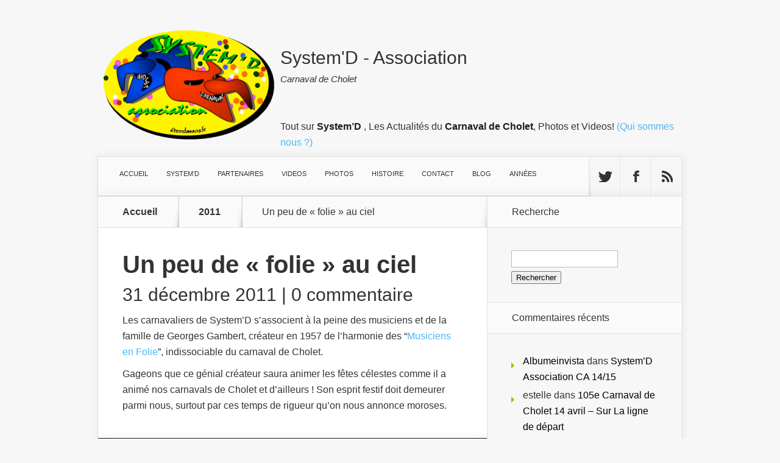

--- FILE ---
content_type: text/html; charset=UTF-8
request_url: https://6temdassos.fr/un-peu-de-folie-au-ciel/
body_size: 23557
content:
<!DOCTYPE html><html lang="fr-FR"><head><script data-no-optimize="1">var litespeed_docref=sessionStorage.getItem("litespeed_docref");litespeed_docref&&(Object.defineProperty(document,"referrer",{get:function(){return litespeed_docref}}),sessionStorage.removeItem("litespeed_docref"));</script> <meta charset="UTF-8" /><title>Un peu de &quot;folie&quot; au ciel - Carnaval Cholet : 6temdassos</title><link rel="pingback" href="https://6temdassos.fr/xmlrpc.php" /><!--[if lt IE 9]> <script src="https://6temdassos.fr/wp-content/themes/Nexus-1.6/js/html5.js" type="text/javascript"></script> <![endif]--> <script type="litespeed/javascript">document.documentElement.className='js'</script> <meta name='robots' content='index, follow, max-image-preview:large, max-snippet:-1, max-video-preview:-1' /><style>img:is([sizes="auto" i], [sizes^="auto," i]) { contain-intrinsic-size: 3000px 1500px }</style><link rel="canonical" href="https://6temdassos.fr/un-peu-de-folie-au-ciel/" /><meta property="og:locale" content="fr_FR" /><meta property="og:type" content="article" /><meta property="og:title" content="Un peu de &quot;folie&quot; au ciel - Carnaval Cholet : 6temdassos" /><meta property="og:description" content="Les carnavaliers de System’D s’associent à la peine des musiciens et de la famille de Georges Gambert, créateur en 1957 de l’harmonie des “Musiciens en Folie”, indissociable du carnaval de Cholet. Gageons que ce génial créateur saura animer les fêtes célestes comme il a animé nos carnavals de Cholet et d’ailleurs ! Son esprit festif doit [&hellip;]" /><meta property="og:url" content="https://6temdassos.fr/un-peu-de-folie-au-ciel/" /><meta property="og:site_name" content="Carnaval Cholet : 6temdassos" /><meta property="article:publisher" content="https://www.facebook.com/6temdassos?ref" /><meta property="article:published_time" content="2011-12-31T08:02:45+00:00" /><meta property="article:modified_time" content="2014-05-08T17:11:03+00:00" /><meta name="author" content="Christian" /><meta name="twitter:label1" content="Écrit par" /><meta name="twitter:data1" content="Christian" /> <script type="application/ld+json" class="yoast-schema-graph">{"@context":"https://schema.org","@graph":[{"@type":"Article","@id":"https://6temdassos.fr/un-peu-de-folie-au-ciel/#article","isPartOf":{"@id":"https://6temdassos.fr/un-peu-de-folie-au-ciel/"},"author":{"name":"Christian","@id":"https://6temdassos.fr/#/schema/person/b6529a6edb3333548430a4c5ca37e707"},"headline":"Un peu de « folie » au ciel","datePublished":"2011-12-31T08:02:45+00:00","dateModified":"2014-05-08T17:11:03+00:00","mainEntityOfPage":{"@id":"https://6temdassos.fr/un-peu-de-folie-au-ciel/"},"wordCount":82,"commentCount":0,"publisher":{"@id":"https://6temdassos.fr/#organization"},"keywords":["actualités","amis","musique","souvenirs"],"articleSection":["2011","Amis","Défilés","Infos","Musique"],"inLanguage":"fr-FR","potentialAction":[{"@type":"CommentAction","name":"Comment","target":["https://6temdassos.fr/un-peu-de-folie-au-ciel/#respond"]}]},{"@type":"WebPage","@id":"https://6temdassos.fr/un-peu-de-folie-au-ciel/","url":"https://6temdassos.fr/un-peu-de-folie-au-ciel/","name":"Un peu de \"folie\" au ciel - Carnaval Cholet : 6temdassos","isPartOf":{"@id":"https://6temdassos.fr/#website"},"datePublished":"2011-12-31T08:02:45+00:00","dateModified":"2014-05-08T17:11:03+00:00","inLanguage":"fr-FR","potentialAction":[{"@type":"ReadAction","target":["https://6temdassos.fr/un-peu-de-folie-au-ciel/"]}]},{"@type":"WebSite","@id":"https://6temdassos.fr/#website","url":"https://6temdassos.fr/","name":"Carnaval Cholet : 6temdassos","description":"Carnavaliers System&#039;D","publisher":{"@id":"https://6temdassos.fr/#organization"},"potentialAction":[{"@type":"SearchAction","target":{"@type":"EntryPoint","urlTemplate":"https://6temdassos.fr/?s={search_term_string}"},"query-input":"required name=search_term_string"}],"inLanguage":"fr-FR"},{"@type":"Organization","@id":"https://6temdassos.fr/#organization","name":"System'D Carnaval Cholet","url":"https://6temdassos.fr/","logo":{"@type":"ImageObject","inLanguage":"fr-FR","@id":"https://6temdassos.fr/#/schema/logo/image/","url":"https://6temdassos.fr/wp-content/uploads/2023/02/logo-sd.jpg","contentUrl":"https://6temdassos.fr/wp-content/uploads/2023/02/logo-sd.jpg","width":982,"height":630,"caption":"System'D Carnaval Cholet"},"image":{"@id":"https://6temdassos.fr/#/schema/logo/image/"},"sameAs":["https://www.facebook.com/6temdassos?ref"]},{"@type":"Person","@id":"https://6temdassos.fr/#/schema/person/b6529a6edb3333548430a4c5ca37e707","name":"Christian","image":{"@type":"ImageObject","inLanguage":"fr-FR","@id":"https://6temdassos.fr/#/schema/person/image/","url":"https://6temdassos.fr/wp-content/litespeed/avatar/e83949bfb9749382761db2ae60e3e82b.jpg?ver=1768423189","contentUrl":"https://6temdassos.fr/wp-content/litespeed/avatar/e83949bfb9749382761db2ae60e3e82b.jpg?ver=1768423189","caption":"Christian"},"url":"https://6temdassos.fr/author/christian/"}]}</script> <link rel='dns-prefetch' href='//fonts.googleapis.com' /><link rel="alternate" type="application/rss+xml" title="Carnaval Cholet : 6temdassos &raquo; Flux" href="https://6temdassos.fr/feed/" /><link rel="alternate" type="application/rss+xml" title="Carnaval Cholet : 6temdassos &raquo; Flux des commentaires" href="https://6temdassos.fr/comments/feed/" /><link rel="alternate" type="application/rss+xml" title="Carnaval Cholet : 6temdassos &raquo; Un peu de « folie » au ciel Flux des commentaires" href="https://6temdassos.fr/un-peu-de-folie-au-ciel/feed/" /><meta content="Nexus-1.6 v." name="generator"/><link data-optimized="2" rel="stylesheet" href="https://6temdassos.fr/wp-content/litespeed/css/5a85ab5c489658f201d89ee3714b9f9f.css?ver=5b9d8" /><style id='classic-theme-styles-inline-css' type='text/css'>/*! This file is auto-generated */
.wp-block-button__link{color:#fff;background-color:#32373c;border-radius:9999px;box-shadow:none;text-decoration:none;padding:calc(.667em + 2px) calc(1.333em + 2px);font-size:1.125em}.wp-block-file__button{background:#32373c;color:#fff;text-decoration:none}</style><style id='global-styles-inline-css' type='text/css'>:root{--wp--preset--aspect-ratio--square: 1;--wp--preset--aspect-ratio--4-3: 4/3;--wp--preset--aspect-ratio--3-4: 3/4;--wp--preset--aspect-ratio--3-2: 3/2;--wp--preset--aspect-ratio--2-3: 2/3;--wp--preset--aspect-ratio--16-9: 16/9;--wp--preset--aspect-ratio--9-16: 9/16;--wp--preset--color--black: #000000;--wp--preset--color--cyan-bluish-gray: #abb8c3;--wp--preset--color--white: #ffffff;--wp--preset--color--pale-pink: #f78da7;--wp--preset--color--vivid-red: #cf2e2e;--wp--preset--color--luminous-vivid-orange: #ff6900;--wp--preset--color--luminous-vivid-amber: #fcb900;--wp--preset--color--light-green-cyan: #7bdcb5;--wp--preset--color--vivid-green-cyan: #00d084;--wp--preset--color--pale-cyan-blue: #8ed1fc;--wp--preset--color--vivid-cyan-blue: #0693e3;--wp--preset--color--vivid-purple: #9b51e0;--wp--preset--gradient--vivid-cyan-blue-to-vivid-purple: linear-gradient(135deg,rgba(6,147,227,1) 0%,rgb(155,81,224) 100%);--wp--preset--gradient--light-green-cyan-to-vivid-green-cyan: linear-gradient(135deg,rgb(122,220,180) 0%,rgb(0,208,130) 100%);--wp--preset--gradient--luminous-vivid-amber-to-luminous-vivid-orange: linear-gradient(135deg,rgba(252,185,0,1) 0%,rgba(255,105,0,1) 100%);--wp--preset--gradient--luminous-vivid-orange-to-vivid-red: linear-gradient(135deg,rgba(255,105,0,1) 0%,rgb(207,46,46) 100%);--wp--preset--gradient--very-light-gray-to-cyan-bluish-gray: linear-gradient(135deg,rgb(238,238,238) 0%,rgb(169,184,195) 100%);--wp--preset--gradient--cool-to-warm-spectrum: linear-gradient(135deg,rgb(74,234,220) 0%,rgb(151,120,209) 20%,rgb(207,42,186) 40%,rgb(238,44,130) 60%,rgb(251,105,98) 80%,rgb(254,248,76) 100%);--wp--preset--gradient--blush-light-purple: linear-gradient(135deg,rgb(255,206,236) 0%,rgb(152,150,240) 100%);--wp--preset--gradient--blush-bordeaux: linear-gradient(135deg,rgb(254,205,165) 0%,rgb(254,45,45) 50%,rgb(107,0,62) 100%);--wp--preset--gradient--luminous-dusk: linear-gradient(135deg,rgb(255,203,112) 0%,rgb(199,81,192) 50%,rgb(65,88,208) 100%);--wp--preset--gradient--pale-ocean: linear-gradient(135deg,rgb(255,245,203) 0%,rgb(182,227,212) 50%,rgb(51,167,181) 100%);--wp--preset--gradient--electric-grass: linear-gradient(135deg,rgb(202,248,128) 0%,rgb(113,206,126) 100%);--wp--preset--gradient--midnight: linear-gradient(135deg,rgb(2,3,129) 0%,rgb(40,116,252) 100%);--wp--preset--font-size--small: 13px;--wp--preset--font-size--medium: 20px;--wp--preset--font-size--large: 36px;--wp--preset--font-size--x-large: 42px;--wp--preset--spacing--20: 0.44rem;--wp--preset--spacing--30: 0.67rem;--wp--preset--spacing--40: 1rem;--wp--preset--spacing--50: 1.5rem;--wp--preset--spacing--60: 2.25rem;--wp--preset--spacing--70: 3.38rem;--wp--preset--spacing--80: 5.06rem;--wp--preset--shadow--natural: 6px 6px 9px rgba(0, 0, 0, 0.2);--wp--preset--shadow--deep: 12px 12px 50px rgba(0, 0, 0, 0.4);--wp--preset--shadow--sharp: 6px 6px 0px rgba(0, 0, 0, 0.2);--wp--preset--shadow--outlined: 6px 6px 0px -3px rgba(255, 255, 255, 1), 6px 6px rgba(0, 0, 0, 1);--wp--preset--shadow--crisp: 6px 6px 0px rgba(0, 0, 0, 1);}:where(.is-layout-flex){gap: 0.5em;}:where(.is-layout-grid){gap: 0.5em;}body .is-layout-flex{display: flex;}.is-layout-flex{flex-wrap: wrap;align-items: center;}.is-layout-flex > :is(*, div){margin: 0;}body .is-layout-grid{display: grid;}.is-layout-grid > :is(*, div){margin: 0;}:where(.wp-block-columns.is-layout-flex){gap: 2em;}:where(.wp-block-columns.is-layout-grid){gap: 2em;}:where(.wp-block-post-template.is-layout-flex){gap: 1.25em;}:where(.wp-block-post-template.is-layout-grid){gap: 1.25em;}.has-black-color{color: var(--wp--preset--color--black) !important;}.has-cyan-bluish-gray-color{color: var(--wp--preset--color--cyan-bluish-gray) !important;}.has-white-color{color: var(--wp--preset--color--white) !important;}.has-pale-pink-color{color: var(--wp--preset--color--pale-pink) !important;}.has-vivid-red-color{color: var(--wp--preset--color--vivid-red) !important;}.has-luminous-vivid-orange-color{color: var(--wp--preset--color--luminous-vivid-orange) !important;}.has-luminous-vivid-amber-color{color: var(--wp--preset--color--luminous-vivid-amber) !important;}.has-light-green-cyan-color{color: var(--wp--preset--color--light-green-cyan) !important;}.has-vivid-green-cyan-color{color: var(--wp--preset--color--vivid-green-cyan) !important;}.has-pale-cyan-blue-color{color: var(--wp--preset--color--pale-cyan-blue) !important;}.has-vivid-cyan-blue-color{color: var(--wp--preset--color--vivid-cyan-blue) !important;}.has-vivid-purple-color{color: var(--wp--preset--color--vivid-purple) !important;}.has-black-background-color{background-color: var(--wp--preset--color--black) !important;}.has-cyan-bluish-gray-background-color{background-color: var(--wp--preset--color--cyan-bluish-gray) !important;}.has-white-background-color{background-color: var(--wp--preset--color--white) !important;}.has-pale-pink-background-color{background-color: var(--wp--preset--color--pale-pink) !important;}.has-vivid-red-background-color{background-color: var(--wp--preset--color--vivid-red) !important;}.has-luminous-vivid-orange-background-color{background-color: var(--wp--preset--color--luminous-vivid-orange) !important;}.has-luminous-vivid-amber-background-color{background-color: var(--wp--preset--color--luminous-vivid-amber) !important;}.has-light-green-cyan-background-color{background-color: var(--wp--preset--color--light-green-cyan) !important;}.has-vivid-green-cyan-background-color{background-color: var(--wp--preset--color--vivid-green-cyan) !important;}.has-pale-cyan-blue-background-color{background-color: var(--wp--preset--color--pale-cyan-blue) !important;}.has-vivid-cyan-blue-background-color{background-color: var(--wp--preset--color--vivid-cyan-blue) !important;}.has-vivid-purple-background-color{background-color: var(--wp--preset--color--vivid-purple) !important;}.has-black-border-color{border-color: var(--wp--preset--color--black) !important;}.has-cyan-bluish-gray-border-color{border-color: var(--wp--preset--color--cyan-bluish-gray) !important;}.has-white-border-color{border-color: var(--wp--preset--color--white) !important;}.has-pale-pink-border-color{border-color: var(--wp--preset--color--pale-pink) !important;}.has-vivid-red-border-color{border-color: var(--wp--preset--color--vivid-red) !important;}.has-luminous-vivid-orange-border-color{border-color: var(--wp--preset--color--luminous-vivid-orange) !important;}.has-luminous-vivid-amber-border-color{border-color: var(--wp--preset--color--luminous-vivid-amber) !important;}.has-light-green-cyan-border-color{border-color: var(--wp--preset--color--light-green-cyan) !important;}.has-vivid-green-cyan-border-color{border-color: var(--wp--preset--color--vivid-green-cyan) !important;}.has-pale-cyan-blue-border-color{border-color: var(--wp--preset--color--pale-cyan-blue) !important;}.has-vivid-cyan-blue-border-color{border-color: var(--wp--preset--color--vivid-cyan-blue) !important;}.has-vivid-purple-border-color{border-color: var(--wp--preset--color--vivid-purple) !important;}.has-vivid-cyan-blue-to-vivid-purple-gradient-background{background: var(--wp--preset--gradient--vivid-cyan-blue-to-vivid-purple) !important;}.has-light-green-cyan-to-vivid-green-cyan-gradient-background{background: var(--wp--preset--gradient--light-green-cyan-to-vivid-green-cyan) !important;}.has-luminous-vivid-amber-to-luminous-vivid-orange-gradient-background{background: var(--wp--preset--gradient--luminous-vivid-amber-to-luminous-vivid-orange) !important;}.has-luminous-vivid-orange-to-vivid-red-gradient-background{background: var(--wp--preset--gradient--luminous-vivid-orange-to-vivid-red) !important;}.has-very-light-gray-to-cyan-bluish-gray-gradient-background{background: var(--wp--preset--gradient--very-light-gray-to-cyan-bluish-gray) !important;}.has-cool-to-warm-spectrum-gradient-background{background: var(--wp--preset--gradient--cool-to-warm-spectrum) !important;}.has-blush-light-purple-gradient-background{background: var(--wp--preset--gradient--blush-light-purple) !important;}.has-blush-bordeaux-gradient-background{background: var(--wp--preset--gradient--blush-bordeaux) !important;}.has-luminous-dusk-gradient-background{background: var(--wp--preset--gradient--luminous-dusk) !important;}.has-pale-ocean-gradient-background{background: var(--wp--preset--gradient--pale-ocean) !important;}.has-electric-grass-gradient-background{background: var(--wp--preset--gradient--electric-grass) !important;}.has-midnight-gradient-background{background: var(--wp--preset--gradient--midnight) !important;}.has-small-font-size{font-size: var(--wp--preset--font-size--small) !important;}.has-medium-font-size{font-size: var(--wp--preset--font-size--medium) !important;}.has-large-font-size{font-size: var(--wp--preset--font-size--large) !important;}.has-x-large-font-size{font-size: var(--wp--preset--font-size--x-large) !important;}
:where(.wp-block-post-template.is-layout-flex){gap: 1.25em;}:where(.wp-block-post-template.is-layout-grid){gap: 1.25em;}
:where(.wp-block-columns.is-layout-flex){gap: 2em;}:where(.wp-block-columns.is-layout-grid){gap: 2em;}
:root :where(.wp-block-pullquote){font-size: 1.5em;line-height: 1.6;}</style> <script id="wp-i18n-js-after" type="litespeed/javascript">wp.i18n.setLocaleData({'text direction\u0004ltr':['ltr']})</script> <script id="mwl-build-js-js-extra" type="litespeed/javascript">var mwl_settings={"api_url":"https:\/\/6temdassos.fr\/wp-json\/meow-lightbox\/v1\/","rest_nonce":"4c845dbb3d","plugin_url":"https:\/\/6temdassos.fr\/wp-content\/plugins\/meow-lightbox\/classes\/","settings":{"rtf_slider_fix":!1,"engine":"default","backdrop_opacity":85,"theme":"dark","orientation":"auto","selector":".entry-content, .gallery, .mgl-gallery, .wp-block-gallery,  .wp-block-image","selector_ahead":!1,"deep_linking":!1,"deep_linking_slug":"mwl","social_sharing":!1,"social_sharing_facebook":!0,"social_sharing_twitter":!0,"social_sharing_pinterest":!0,"separate_galleries":!1,"animation_toggle":"none","animation_speed":"normal","low_res_placeholder":!1,"wordpress_big_image":!1,"right_click_protection":!0,"magnification":!0,"anti_selector":".blog, .archive, .emoji, .attachment-post-image, .no-lightbox","preloading":!1,"download_link":!1,"caption_source":"caption","caption_ellipsis":!0,"exif":{"title":!0,"caption":!0,"camera":!0,"lens":!0,"date":!1,"date_timezone":!1,"shutter_speed":!0,"aperture":!0,"focal_length":!0,"iso":!0,"keywords":!1},"slideshow":{"enabled":!1,"timer":"3000"},"map":{"enabled":!1}}}</script> <script type="litespeed/javascript" data-src="https://6temdassos.fr/wp-includes/js/jquery/jquery.min.js" id="jquery-core-js"></script> <link rel="https://api.w.org/" href="https://6temdassos.fr/wp-json/" /><link rel="alternate" title="JSON" type="application/json" href="https://6temdassos.fr/wp-json/wp/v2/posts/4435" /><link rel="EditURI" type="application/rsd+xml" title="RSD" href="https://6temdassos.fr/xmlrpc.php?rsd" /><meta name="generator" content="WordPress 6.8.3" /><link rel='shortlink' href='https://6temdassos.fr/?p=4435' /><link rel="alternate" title="oEmbed (JSON)" type="application/json+oembed" href="https://6temdassos.fr/wp-json/oembed/1.0/embed?url=https%3A%2F%2F6temdassos.fr%2Fun-peu-de-folie-au-ciel%2F" /><link rel="alternate" title="oEmbed (XML)" type="text/xml+oembed" href="https://6temdassos.fr/wp-json/oembed/1.0/embed?url=https%3A%2F%2F6temdassos.fr%2Fun-peu-de-folie-au-ciel%2F&#038;format=xml" /><meta name="viewport" content="width=device-width, initial-scale=1.0, maximum-scale=1.0, user-scalable=0" /><style></style><style>#featured { background-image: url(https://6temdassos.fr/wp-content/themes/Nexus-1.6/images/featured-bg.jpg); }</style><link rel="shortcut icon" href="https://6temdassos.fr/wp-content/uploads/2014/07/favicon1.png" /><style type="text/css">.recentcomments a{display:inline !important;padding:0 !important;margin:0 !important;}</style></head><body class="wp-singular post-template-default single single-post postid-4435 single-format-standard wp-theme-Nexus-16 chrome et_includes_sidebar"><header id="main-header"><div class="container"><div id="top-info" class="clearfix">
<a href="https://6temdassos.fr/">
<img data-lazyloaded="1" src="[data-uri]" width="300" height="203" data-src="https://6temdassos.fr/wp-content/uploads/2014/07/logo-300x2031.png" alt="Carnaval Cholet : 6temdassos" id="logo" />
</a><div id="header_infos"><div class="fb-like-box" data-href="https://www.facebook.com/6temdassos" data-colorscheme="light" data-show-faces="false" data-header="false" data-stream="false" data-show-border="false"></div><h1>System'D - Association<br /><span id="cdc">Carnaval de Cholet</span></h1><p>Tout sur <strong>System’D </strong>, Les Actualités du <strong>Carnaval de Cholet</strong>, Photos et Videos! <a href="https://6temdassos.fr/association/systemd-association-qui-sommes-nous/">(Qui sommes nous ?)</a></p></div></div><div id="top-navigation" class="clearfix"><div id="et_mobile_nav_menu"><a href="#" class="mobile_nav closed">Menu<span class="et_mobile_arrow"></span></a></div><nav><ul id="top-menu" class="nav"><li ><a href="https://6temdassos.fr/">Accueil</a></li><li class="page_item page-item-12030 page_item_has_children"><a href="https://6temdassos.fr/association/">SYSTEM&rsquo;D</a><ul class='children'><li class="page_item page-item-5670"><a href="https://6temdassos.fr/association/systemd-location-carnaval/">Location de costumes et accessoires de carnaval</a></li><li class="page_item page-item-1368"><a href="https://6temdassos.fr/association/systemd-association-qui-sommes-nous/">System&rsquo;D Association &#8211; Qui sommes-nous ?</a></li><li class="page_item page-item-5632"><a href="https://6temdassos.fr/association/systemd-expos-carnaval/">System&rsquo;D Expo Carnaval</a></li><li class="page_item page-item-38000"><a href="https://6temdassos.fr/association/systemd-association-ca-2019-2020/">System&rsquo;D Association CA 2019/2020</a></li><li class="page_item page-item-31163"><a href="https://6temdassos.fr/association/systemd-association-ca-18-19/">System&rsquo;D Association CA 18/19</a></li><li class="page_item page-item-26509"><a href="https://6temdassos.fr/association/systemd-association-ca-17-18/">System&rsquo;D Association CA 17/18</a></li><li class="page_item page-item-22493"><a href="https://6temdassos.fr/association/systemd-association-ca-16-17/">System&rsquo;D Association CA 16/17</a></li><li class="page_item page-item-18635"><a href="https://6temdassos.fr/association/systemd-association-ca-15-16/">System&rsquo;D Association CA 15/16</a></li><li class="page_item page-item-14458"><a href="https://6temdassos.fr/association/systemd-association-ca-14-15/">System&rsquo;D Association CA 14/15</a></li><li class="page_item page-item-13933 page_item_has_children"><a href="https://6temdassos.fr/association/systemd-la-saga-carnaval/">System&rsquo;D La Saga Carnaval</a><ul class='children'><li class="page_item page-item-14118"><a href="https://6temdassos.fr/association/systemd-la-saga-carnaval/saga-davant-systemd/">La Saga d&rsquo;avant System&rsquo;D</a></li></ul></li><li class="page_item page-item-33555"><a href="https://6temdassos.fr/association/systemd-6temdassos-fr-mode-demploi/">System&rsquo;D 6temdassos.fr Mode d&#8217;emploi</a></li><li class="page_item page-item-973"><a href="https://6temdassos.fr/association/systemd-la-saga-carnaval-2/">System&rsquo;D Passion-carnaval</a></li></ul></li><li class="page_item page-item-13804 page_item_has_children"><a href="https://6temdassos.fr/nos-partenaires/">PARTENAIRES</a><ul class='children'><li class="page_item page-item-57892"><a href="https://6temdassos.fr/nos-partenaires/anjou-autos-rep/">Anjou Autos Rep</a></li><li class="page_item page-item-17761"><a href="https://6temdassos.fr/nos-partenaires/advance-3000-partenaire-systemd/">ADVANCE 3000</a></li><li class="page_item page-item-13833"><a href="https://6temdassos.fr/nos-partenaires/chouic/">Chouic !</a></li><li class="page_item page-item-18525"><a href="https://6temdassos.fr/nos-partenaires/anthony-chambiron-traiteur/">Anthony Chambiron &#8211; Traiteur</a></li><li class="page_item page-item-17114"><a href="https://6temdassos.fr/nos-partenaires/bernard-favraud-style-et-design/">Bernard Favraud Style et Design</a></li><li class="page_item page-item-13816"><a href="https://6temdassos.fr/nos-partenaires/entreprise-morillon/">Morillon</a></li><li class="page_item page-item-13818"><a href="https://6temdassos.fr/nos-partenaires/entreprise-jallier-tharrau/">Jallier-Tharrau</a></li><li class="page_item page-item-13821"><a href="https://6temdassos.fr/nos-partenaires/flash-sono/">Flash-Sonorisation</a></li></ul></li><li class="page_item page-item-12588 page_item_has_children"><a href="https://6temdassos.fr/album-video/">VIDEOS</a><ul class='children'><li class="page_item page-item-61340"><a href="https://6temdassos.fr/album-video/carnaval-de-cholet-2025-videos/">Carnaval de Cholet 2025 &#8211; Vidéos</a></li><li class="page_item page-item-57128 page_item_has_children"><a href="https://6temdassos.fr/album-video/carnaval-de-cholet-2024-videos/">Carnaval de Cholet 2024 &#8211; Vidéos</a><ul class='children'><li class="page_item page-item-57144"><a href="https://6temdassos.fr/album-video/carnaval-de-cholet-2024-videos/105e-carnaval-de-cholet-20-avril-2024/">105e Carnaval de Cholet &#8211; 20 avril 2024</a></li><li class="page_item page-item-57136"><a href="https://6temdassos.fr/album-video/carnaval-de-cholet-2024-videos/105e-carnaval-systemd-sillumine-20-avril-2024/">105e Carnaval &#8211; System&rsquo;D s&rsquo;illumine &#8211; 20 avril 2024</a></li><li class="page_item page-item-57131"><a href="https://6temdassos.fr/album-video/carnaval-de-cholet-2024-videos/105e-carnaval-de-cholet-14-avril-2024/">105e Carnaval de Cholet 14 avril 2024</a></li></ul></li><li class="page_item page-item-54250"><a href="https://6temdassos.fr/album-video/carnaval-de-cholet-2023-videos/">Carnaval de Cholet 2023 &#8211; vidéos</a></li><li class="page_item page-item-52853"><a href="https://6temdassos.fr/album-video/carnaval-de-cholet-2022/">Carnaval de Cholet 2022</a></li><li class="page_item page-item-36860 page_item_has_children"><a href="https://6temdassos.fr/album-video/carnaval-2019/">Carnaval 2019</a><ul class='children'><li class="page_item page-item-36866"><a href="https://6temdassos.fr/album-video/carnaval-2019/videos-nuit-2019/">Vidéos nuit 2019</a></li><li class="page_item page-item-36862"><a href="https://6temdassos.fr/album-video/carnaval-2019/videos-jour-2019/">Vidéos jour 2019</a></li><li class="page_item page-item-36875"><a href="https://6temdassos.fr/album-video/carnaval-2019/les-ambassadrices-2019/">Les Ambassadrices 2019</a></li></ul></li><li class="page_item page-item-30374 page_item_has_children"><a href="https://6temdassos.fr/album-video/2018-saumur/">Saumur 2018</a><ul class='children'><li class="page_item page-item-33930"><a href="https://6temdassos.fr/album-video/2018-saumur/la-grande-parade-2018-jour/">La Grande Parade 2018 jour</a></li><li class="page_item page-item-33906"><a href="https://6temdassos.fr/album-video/2018-saumur/la-grande-parade-2018-nuit/">La Grande Parade 2018 nuit</a></li></ul></li><li class="page_item page-item-29643 page_item_has_children"><a href="https://6temdassos.fr/album-video/carnaval-2018/">Carnaval 2018</a><ul class='children'><li class="page_item page-item-29838"><a href="https://6temdassos.fr/album-video/carnaval-2018/2018-videos-nuit/">2018 Vidéos nuit</a></li><li class="page_item page-item-29649"><a href="https://6temdassos.fr/album-video/carnaval-2018/2018-videos-jour/">2018-Vidéos jour</a></li></ul></li><li class="page_item page-item-26129 page_item_has_children"><a href="https://6temdassos.fr/album-video/carnaval-2017/">Carnaval 2017</a><ul class='children'><li class="page_item page-item-26136"><a href="https://6temdassos.fr/album-video/carnaval-2017/2017-videos-nuit/">2017 &#8211; Vidéos nuit</a></li><li class="page_item page-item-26134"><a href="https://6temdassos.fr/album-video/carnaval-2017/2017-videos-jour/">2017 &#8211; Vidéos jour</a></li></ul></li><li class="page_item page-item-24002"><a href="https://6temdassos.fr/album-video/saumur-2016/">Saumur 2016</a></li><li class="page_item page-item-20986 page_item_has_children"><a href="https://6temdassos.fr/album-video/carnaval-2016/">Carnaval 2016</a><ul class='children'><li class="page_item page-item-20954"><a href="https://6temdassos.fr/album-video/carnaval-2016/2016-videos-sd-du-99e-carnaval/">2016 Videos SD du 99e Carnaval</a></li><li class="page_item page-item-20993"><a href="https://6temdassos.fr/album-video/carnaval-2016/2016-videos-jour/">2016 Videos Jour</a></li><li class="page_item page-item-20996"><a href="https://6temdassos.fr/album-video/carnaval-2016/2016-videos-nuit/">2016 Videos Nuit</a></li></ul></li><li class="page_item page-item-21003 page_item_has_children"><a href="https://6temdassos.fr/album-video/carnaval-2015/">Carnaval 2015</a><ul class='children'><li class="page_item page-item-17838"><a href="https://6temdassos.fr/album-video/carnaval-2015/2015-e-carnaval-jour/">2015 E &#8211; Carnaval Jour</a></li><li class="page_item page-item-17827"><a href="https://6temdassos.fr/album-video/carnaval-2015/2015-d-video-carnaval-nuit/">2015 D &#8211; Carnaval Nuit</a></li><li class="page_item page-item-17542"><a href="https://6temdassos.fr/album-video/carnaval-2015/2015-videos-carnaval-systemd/">2015 C &#8211; Carnaval System&rsquo;D</a></li><li class="page_item page-item-17341"><a href="https://6temdassos.fr/album-video/carnaval-2015/2015-danses-des-sorcieres/">2015 B &#8211; Danses des Sorcières</a></li><li class="page_item page-item-15498"><a href="https://6temdassos.fr/album-video/carnaval-2015/premiers-essais/">2015 A &#8211; Essais</a></li></ul></li><li class="page_item page-item-13590"><a href="https://6temdassos.fr/album-video/saumur-2014/">Saumur 2014</a></li><li class="page_item page-item-21012 page_item_has_children"><a href="https://6temdassos.fr/album-video/annee-carnaval-2014/">Carnaval 2014</a><ul class='children'><li class="page_item page-item-15375"><a href="https://6temdassos.fr/album-video/annee-carnaval-2014/2014-fetes-fin-dannee/">2014 Les Fêtes de Fin d&rsquo;Année</a></li><li class="page_item page-item-12752"><a href="https://6temdassos.fr/album-video/annee-carnaval-2014/2014-video-jour/">2014 C &#8211; Carnaval Jour</a></li><li class="page_item page-item-11948"><a href="https://6temdassos.fr/album-video/annee-carnaval-2014/2014-video-nuit/">2014 B &#8211; Carnaval Nuit</a></li><li class="page_item page-item-9815"><a href="https://6temdassos.fr/album-video/annee-carnaval-2014/essais-leds/">2014  A &#8211; Essais</a></li><li class="page_item page-item-9234"><a href="https://6temdassos.fr/album-video/annee-carnaval-2014/2014-projet-stop-video/">2013 Projet 2014</a></li></ul></li><li class="page_item page-item-21027 page_item_has_children"><a href="https://6temdassos.fr/album-video/annee-carnaval-2013/">Carnaval 2013</a><ul class='children'><li class="page_item page-item-7720"><a href="https://6temdassos.fr/album-video/annee-carnaval-2013/video-nuit-2013/">2013 Carnaval Nuit</a></li><li class="page_item page-item-7280"><a href="https://6temdassos.fr/album-video/annee-carnaval-2013/video-carnaval-2013/">2013 Carnaval Jour</a></li></ul></li><li class="page_item page-item-21034 page_item_has_children"><a href="https://6temdassos.fr/album-video/carnaval-2012/">Carnaval 2012</a><ul class='children'><li class="page_item page-item-5393"><a href="https://6temdassos.fr/album-video/carnaval-2012/video-nuit-2012/">2012 Carnaval Nuit</a></li><li class="page_item page-item-5289"><a href="https://6temdassos.fr/album-video/carnaval-2012/video-2012/">2012 Carnaval Jour</a></li></ul></li><li class="page_item page-item-21038 page_item_has_children"><a href="https://6temdassos.fr/album-video/carnaval-2011/">Carnaval 2011</a><ul class='children'><li class="page_item page-item-3306"><a href="https://6temdassos.fr/album-video/carnaval-2011/video-nuit-2011/">2011 Carnaval Nuit</a></li><li class="page_item page-item-3047"><a href="https://6temdassos.fr/album-video/carnaval-2011/le-reve-dicare-en-video/">2011 Carnaval Jour</a></li></ul></li><li class="page_item page-item-3707"><a href="https://6temdassos.fr/album-video/vent-de-liberte/">Vent de Liberté 2011</a></li><li class="page_item page-item-780"><a href="https://6temdassos.fr/album-video/systemd-video-2010/">Carnaval 2010 jour / nuit</a></li><li class="page_item page-item-13"><a href="https://6temdassos.fr/album-video/le-defile-de-jour-des-marionnettes-26-avril-2009/">Carnaval 2009 jour / nuit System&rsquo;D</a></li><li class="page_item page-item-132"><a href="https://6temdassos.fr/album-video/saintes-un-drakkar-systemd-pour-2010/">St Sylvestre Saintes 2009</a></li><li class="page_item page-item-146"><a href="https://6temdassos.fr/album-video/video-souvenirs/">2000 à 2008 Carnavals System’D</a></li><li class="page_item page-item-2086"><a href="https://6temdassos.fr/album-video/systemd-1996-1997-1999/">1996, 1997, 1999 Carnavals System’D</a></li></ul></li><li class="page_item page-item-12048 page_item_has_children"><a href="https://6temdassos.fr/albums-photos-carnavals/">PHOTOS</a><ul class='children'><li class="page_item page-item-60539 page_item_has_children"><a href="https://6temdassos.fr/albums-photos-carnavals/carnaval-2025-cholet/">Carnaval 2025 Cholet</a><ul class='children'><li class="page_item page-item-61210"><a href="https://6temdassos.fr/albums-photos-carnavals/carnaval-2025-cholet/106e-carnaval-de-cholet-le-final/">106e Carnaval de Cholet &#8211; Le Final</a></li><li class="page_item page-item-61130"><a href="https://6temdassos.fr/albums-photos-carnavals/carnaval-2025-cholet/106e-carnaval-de-cholet-un-duo-de-lumieres/">106e Carnaval de Cholet &#8211; Un duo de lumières</a></li><li class="page_item page-item-61014"><a href="https://6temdassos.fr/albums-photos-carnavals/carnaval-2025-cholet/106e-carnaval-de-cholet-les-lumieres-de-la-nuit/">106e Carnaval de Cholet &#8211; Un festival de lumières</a></li><li class="page_item page-item-60927"><a href="https://6temdassos.fr/albums-photos-carnavals/carnaval-2025-cholet/le-106e-carnaval-de-cholet-3-mai-2025/">Le 106e Carnaval de Cholet &#8211; 3 mai 2025</a></li><li class="page_item page-item-60922"><a href="https://6temdassos.fr/albums-photos-carnavals/carnaval-2025-cholet/106e-carnaval-de-cholet-27-avril-2025-b/">106e Carnaval de Cholet &#8211; 27 avril 2025 (B)</a></li><li class="page_item page-item-60541"><a href="https://6temdassos.fr/albums-photos-carnavals/carnaval-2025-cholet/106e-carnaval-de-cholet-27-avril-2025/">106e Carnaval de Cholet &#8211; 27 avril 2025</a></li><li class="page_item page-item-61507"><a href="https://6temdassos.fr/albums-photos-carnavals/carnaval-2025-cholet/106e-carnaval-de-cholet-la-sortie-des-chars/">106e Carnaval de Cholet &#8211; La sortie des chars</a></li></ul></li><li class="page_item page-item-60239"><a href="https://6temdassos.fr/albums-photos-carnavals/pornic-2025/">Pornic 2025</a></li><li class="page_item page-item-60180"><a href="https://6temdassos.fr/albums-photos-carnavals/bressuire-2025/">Bressuire 2025</a></li><li class="page_item page-item-60549 page_item_has_children"><a href="https://6temdassos.fr/albums-photos-carnavals/nuit-de-la-soudure-2025/">Nuit de la Soudure 2025</a><ul class='children'><li class="page_item page-item-60660"><a href="https://6temdassos.fr/albums-photos-carnavals/nuit-de-la-soudure-2025/exposition-des-sculptures-2025/">Exposition des sculptures 2025</a></li><li class="page_item page-item-60558"><a href="https://6temdassos.fr/albums-photos-carnavals/nuit-de-la-soudure-2025/7-au-8-mars-2025-nuit-de-la-soudure/">7 au 8 mars 2025 &#8211; Nuit de la Soudure</a></li></ul></li><li class="page_item page-item-57005 page_item_has_children"><a href="https://6temdassos.fr/albums-photos-carnavals/105e-carnaval-de-cholet/">Carnaval 2024 Cholet</a><ul class='children'><li class="page_item page-item-58342"><a href="https://6temdassos.fr/albums-photos-carnavals/105e-carnaval-de-cholet/105e-carnaval-de-cholet-20-avril-avec-france-tv/">105e Carnaval de Cholet 20 avril Avec France TV</a></li><li class="page_item page-item-58160"><a href="https://6temdassos.fr/albums-photos-carnavals/105e-carnaval-de-cholet/105e-carnaval-de-cholet-20-avril-dansent-les-lumieres/">105e Carnaval de Cholet 20 avril Dansent les lumières</a></li><li class="page_item page-item-57670"><a href="https://6temdassos.fr/albums-photos-carnavals/105e-carnaval-de-cholet/105e-carnaval-de-cholet-tous-les-chars-la-nuit/">105e Carnaval de Cholet &#8211; Tous les chars la nuit</a></li><li class="page_item page-item-57629"><a href="https://6temdassos.fr/albums-photos-carnavals/105e-carnaval-de-cholet/105e-carnaval-de-cholet-20-avril-systemd-en-lumiere/">105e Carnaval de Cholet &#8211; 20 avril &#8211; System’D en lumière</a></li><li class="page_item page-item-57906"><a href="https://6temdassos.fr/albums-photos-carnavals/105e-carnaval-de-cholet/105e-carnaval-de-cholet-14-avril-un-joyeux-tourbillon/">105e Carnaval de Cholet 14 avril Un joyeux tourbillon</a></li><li class="page_item page-item-57066"><a href="https://6temdassos.fr/albums-photos-carnavals/105e-carnaval-de-cholet/105e-carnaval-de-cholet-tous-les-chars/">105e Carnaval de Cholet &#8211; Tous les chars</a></li><li class="page_item page-item-57423"><a href="https://6temdassos.fr/albums-photos-carnavals/105e-carnaval-de-cholet/105e-carnaval-de-cholet-14-avril-sur-la-ligne-de-depart/">105e Carnaval de Cholet 14 avril &#8211; Sur La ligne de départ</a></li><li class="page_item page-item-57230"><a href="https://6temdassos.fr/albums-photos-carnavals/105e-carnaval-de-cholet/105e-carnaval-de-cholet-14-avril-au-depart-a/">105e Carnaval de Cholet 14 avril &#8211; Au départ</a></li><li class="page_item page-item-57008"><a href="https://6temdassos.fr/albums-photos-carnavals/105e-carnaval-de-cholet/105e-carnaval-de-cholet-les-premieres-photos-de-systemd/">105e Carnaval de Cholet &#8211; Les premières photos de System&rsquo;D</a></li></ul></li><li class="page_item page-item-56249"><a href="https://6temdassos.fr/albums-photos-carnavals/23-mars-2024-au-carnaval-de-bressuire/">23 mars 2024 Au carnaval de Bressuire</a></li><li class="page_item page-item-55756 page_item_has_children"><a href="https://6temdassos.fr/albums-photos-carnavals/les-photos-de-la-nuit-de-la-soudure-2024/">Les photos de la nuit de la Soudure 2024</a><ul class='children'><li class="page_item page-item-55762"><a href="https://6temdassos.fr/albums-photos-carnavals/les-photos-de-la-nuit-de-la-soudure-2024/nuit-de-la-soudure-2024-les-13-oeuvres/">Nuit de la soudure 2024 &#8211; Les 13 œuvres</a></li><li class="page_item page-item-55778"><a href="https://6temdassos.fr/albums-photos-carnavals/les-photos-de-la-nuit-de-la-soudure-2024/cholet-2024-5e-nuit-de-la-soudure-partie-2/">Cholet 2024 &#8211; 5e Nuit de la Soudure &#8211; Partie 2</a></li><li class="page_item page-item-55758"><a href="https://6temdassos.fr/albums-photos-carnavals/les-photos-de-la-nuit-de-la-soudure-2024/cholet-2024-5e-nuit-de-la-soudure-partie-1/">Cholet 2024 &#8211; 5e Nuit de la soudure &#8211; Partie 1</a></li></ul></li><li class="page_item page-item-52886 page_item_has_children"><a href="https://6temdassos.fr/albums-photos-carnavals/carnaval-2023-cholet/">Carnaval 2023 Cholet</a><ul class='children'><li class="page_item page-item-53980"><a href="https://6temdassos.fr/albums-photos-carnavals/carnaval-2023-cholet/cholet-22-avril-2023-le-carnaval-de-nuit-deuxieme-partie/">Cholet 22 avril 2023 Le Carnaval de nuit Deuxième partie</a></li><li class="page_item page-item-53701"><a href="https://6temdassos.fr/albums-photos-carnavals/carnaval-2023-cholet/cholet-22-avril-2023-le-carnaval-de-nuit-premiere-partie/">Cholet 22 avril 2023 Le Carnaval de nuit Première partie</a></li><li class="page_item page-item-53612"><a href="https://6temdassos.fr/albums-photos-carnavals/carnaval-2023-cholet/cholet-22-avril-2023-le-carnaval-sur-france-television/">Cholet 22 avril 2023 Le Carnaval sur France Télévision</a></li><li class="page_item page-item-53546"><a href="https://6temdassos.fr/albums-photos-carnavals/carnaval-2023-cholet/cholet-16-avril-2023-le-carnaval-de-systemd-3/">Cholet 16 avril 2023 Le carnaval de System&rsquo;D (3)</a></li><li class="page_item page-item-52909"><a href="https://6temdassos.fr/albums-photos-carnavals/carnaval-2023-cholet/104e-carnaval-de-cholet-photos-du-16-avril/">104e Carnaval de Cholet Photos du 16 avril</a></li><li class="page_item page-item-53392"><a href="https://6temdassos.fr/albums-photos-carnavals/carnaval-2023-cholet/cholet-16-avril-2023-le-carnaval-de-systemd-2/">Cholet 16 avril 2023 Le carnaval de System&rsquo;D (2)</a></li><li class="page_item page-item-53256"><a href="https://6temdassos.fr/albums-photos-carnavals/carnaval-2023-cholet/cholet-16-avril-2023-le-carnaval-de-systemd/">Cholet 16 avril 2023 Le Carnaval de System&rsquo;D (1)</a></li><li class="page_item page-item-53138"><a href="https://6temdassos.fr/albums-photos-carnavals/carnaval-2023-cholet/cholet-carnaval-2023-systemd-au-depart/">Cholet Carnaval 2023 System&rsquo;D au départ</a></li><li class="page_item page-item-53032"><a href="https://6temdassos.fr/albums-photos-carnavals/carnaval-2023-cholet/cholet-carnaval-2023-au-depart/">Cholet Carnaval 2023 au départ</a></li><li class="page_item page-item-52892"><a href="https://6temdassos.fr/albums-photos-carnavals/carnaval-2023-cholet/104e-carnaval-de-cholet-photos-de-la-nuit-22-avril-2023/">104e carnaval de Cholet &#8211; Photos de la nuit 22 avril 2023</a></li></ul></li><li class="page_item page-item-47838 page_item_has_children"><a href="https://6temdassos.fr/albums-photos-carnavals/carnaval-2022/">Carnaval 2022</a><ul class='children'><li class="page_item page-item-48004"><a href="https://6temdassos.fr/albums-photos-carnavals/carnaval-2022/103e-carnaval-de-cholet-7-mai-2022-a/">103e Carnaval de Cholet &#8211; 7 mai 2022 &#8211; A</a></li><li class="page_item page-item-49836"><a href="https://6temdassos.fr/albums-photos-carnavals/carnaval-2022/103e-carnaval-de-cholet-la-mise-en-lumiere-du-premier-carnaval-illumine-de-france/">103e carnaval de Cholet &#8211; La mise en lumière du premier carnaval illuminé de France</a></li><li class="page_item page-item-49587"><a href="https://6temdassos.fr/albums-photos-carnavals/carnaval-2022/103e-carnaval-de-cholet-1er-mai-2022-c-carnavaliers-suite/">103e carnaval de Cholet &#8211; 1er mai 2022 &#8211; C &#8211; Carnavaliers &#8211; suite</a></li><li class="page_item page-item-49108"><a href="https://6temdassos.fr/albums-photos-carnavals/carnaval-2022/103e-carnaval-de-cholet-1er-mai-2022-b-systemd/">103e carnaval de Cholet &#8211; 1er mai 2022 &#8211; B &#8211; System’D</a></li><li class="page_item page-item-47845"><a href="https://6temdassos.fr/albums-photos-carnavals/carnaval-2022/103e-carnaval-1er-mai-2022-a/">103e Carnaval &#8211; 1er mai 2022 &#8211; A</a></li><li class="page_item page-item-48748"><a href="https://6temdassos.fr/albums-photos-carnavals/carnaval-2022/103e-carnaval-de-cholet-1er-mai-2022-systemd-avant-lheure-h/">103e carnaval de Cholet 1er mai 2022 &#8211; System’D avant l&rsquo;heure H</a></li><li class="page_item page-item-48909"><a href="https://6temdassos.fr/albums-photos-carnavals/carnaval-2022/103e-carnaval-de-cholet-1er-mai-2022-carnavaliers-au-depart/">103e carnaval de Cholet &#8211; 1er mai 2022 &#8211; Carnavaliers au départ</a></li><li class="page_item page-item-48629"><a href="https://6temdassos.fr/albums-photos-carnavals/carnaval-2022/103e-carnaval-de-cholet-la-sortie-matinale-des-chars/">103e carnaval de Cholet &#8211; La sortie matinale des chars</a></li><li class="page_item page-item-48474"><a href="https://6temdassos.fr/albums-photos-carnavals/carnaval-2022/103e-carnaval-de-cholet-les-bougies-de-maitre-jean-mi/">103e carnaval de Cholet &#8211; Les bougies de maître Jean-Mi</a></li><li class="page_item page-item-48278"><a href="https://6temdassos.fr/albums-photos-carnavals/carnaval-2022/la-soiree-du-30-avril-2022-salle-des-fetes/">La soirée du 30 avril 2022 &#8211; Salle des fêtes</a></li><li class="page_item page-item-48444"><a href="https://6temdassos.fr/albums-photos-carnavals/carnaval-2022/le-bapteme-des-chars-du-103e-carnaval-de-cholet/">Le baptême des chars du 103e carnaval  de Cholet</a></li></ul></li><li class="page_item page-item-34914 page_item_has_children"><a href="https://6temdassos.fr/albums-photos-carnavals/carnaval-2019/">Carnaval 2019</a><ul class='children'><li class="page_item page-item-36492"><a href="https://6temdassos.fr/albums-photos-carnavals/carnaval-2019/102e-carnaval-n6-19-4-2019/">102e Carnaval N+6 19/4/2019</a></li><li class="page_item page-item-36263"><a href="https://6temdassos.fr/albums-photos-carnavals/carnaval-2019/102e-carnaval-le-final/">102e carnaval. Le final</a></li><li class="page_item page-item-36120"><a href="https://6temdassos.fr/albums-photos-carnavals/carnaval-2019/carnaval-systemd-13-4-2019/">Carnaval System&rsquo;D 13/4/2019</a></li><li class="page_item page-item-36677"><a href="https://6temdassos.fr/albums-photos-carnavals/carnaval-2019/102e-carnaval-de-char-en-char-13-4-2019/">102e Carnaval &#8211; De char en char 13/4/2019</a></li><li class="page_item page-item-35879"><a href="https://6temdassos.fr/albums-photos-carnavals/carnaval-2019/carnaval-de-nuit-au-depart/">Carnaval de nuit au départ</a></li><li class="page_item page-item-35765"><a href="https://6temdassos.fr/albums-photos-carnavals/carnaval-2019/carnaval-systemd-7-4-2019-juste-apres/">Carnaval System&rsquo;D 7/4/2019 Juste après</a></li><li class="page_item page-item-35748"><a href="https://6temdassos.fr/albums-photos-carnavals/carnaval-2019/carnaval-systemd-7-4-2019/">Carnaval System&rsquo;D 7/4/2019</a></li><li class="page_item page-item-36627"><a href="https://6temdassos.fr/albums-photos-carnavals/carnaval-2019/102e-carnaval-de-char-en-char-7-4-2019/">102e Carnaval &#8211; De char en char 7/4/2019</a></li><li class="page_item page-item-35310"><a href="https://6temdassos.fr/albums-photos-carnavals/carnaval-2019/carnaval-systemd-au-depart-2/">Carnaval System’D au départ (2)</a></li><li class="page_item page-item-35140"><a href="https://6temdassos.fr/albums-photos-carnavals/carnaval-2019/carnaval-systemd-au-depart-1/">Carnaval System&rsquo;D au départ (1)</a></li><li class="page_item page-item-35015"><a href="https://6temdassos.fr/albums-photos-carnavals/carnaval-2019/carnaval-au-depart-7-4-2019-2/">Carnaval au départ 7/4/2019 (2)</a></li><li class="page_item page-item-34918"><a href="https://6temdassos.fr/albums-photos-carnavals/carnaval-2019/carnaval-au-depart-7-4-2019-1/">Carnaval au départ 7/4/2019 (1)</a></li></ul></li><li class="page_item page-item-30238"><a href="https://6temdassos.fr/albums-photos-carnavals/saumur-2018/">Saumur 2018</a></li><li class="page_item page-item-29299 page_item_has_children"><a href="https://6temdassos.fr/albums-photos-carnavals/carnaval-2018/">Carnaval 2018</a><ul class='children'><li class="page_item page-item-29547"><a href="https://6temdassos.fr/albums-photos-carnavals/carnaval-2018/cest-cadeau/">C&rsquo;est cadeau !</a></li><li class="page_item page-item-29376"><a href="https://6temdassos.fr/albums-photos-carnavals/carnaval-2018/des-loups-dans-la-nuit/">Des loups dans la nuit</a></li><li class="page_item page-item-29302"><a href="https://6temdassos.fr/albums-photos-carnavals/carnaval-2018/des-loups-au-crepuscule/">Des loups au crépuscule</a></li><li class="page_item page-item-29719"><a href="https://6temdassos.fr/albums-photos-carnavals/carnaval-2018/les-chars-du-carnaval-2018/">Les chars du carnaval 2018</a></li><li class="page_item page-item-29658"><a href="https://6temdassos.fr/albums-photos-carnavals/carnaval-2018/photos-jour-2018/">Photos jour 2018</a></li></ul></li><li class="page_item page-item-24556 page_item_has_children"><a href="https://6temdassos.fr/albums-photos-carnavals/carnaval-2017/">Carnaval 2017</a><ul class='children'><li class="page_item page-item-25760"><a href="https://6temdassos.fr/albums-photos-carnavals/carnaval-2017/la-centieme-le-final/">La Centième &#8211; Le Final</a></li><li class="page_item page-item-25319"><a href="https://6temdassos.fr/albums-photos-carnavals/carnaval-2017/25319-2/">La Nuit de la Centième (2)</a></li><li class="page_item page-item-25316"><a href="https://6temdassos.fr/albums-photos-carnavals/carnaval-2017/la-nuit-de-la-centieme-1/">La Nuit de la Centième (1)</a></li><li class="page_item page-item-25928"><a href="https://6temdassos.fr/albums-photos-carnavals/carnaval-2017/de-char-char-8-avril/">De char en char &#8211; 8 et 9 avril 2017</a></li><li class="page_item page-item-25323"><a href="https://6temdassos.fr/albums-photos-carnavals/carnaval-2017/retour-sur-images/">Retour sur images</a></li><li class="page_item page-item-24957"><a href="https://6temdassos.fr/albums-photos-carnavals/carnaval-2017/de-char-en-char-2-avril-2017/">De char en char-2 avril 2017</a></li><li class="page_item page-item-24706"><a href="https://6temdassos.fr/albums-photos-carnavals/carnaval-2017/cent-systemd-fetent-la-centieme/">Cent System&rsquo;D fêtent la centième !</a></li><li class="page_item page-item-24554"><a href="https://6temdassos.fr/albums-photos-carnavals/carnaval-2017/carnaval-de-jour/">Avant le carnaval de jour 2017</a></li></ul></li><li class="page_item page-item-21869"><a href="https://6temdassos.fr/albums-photos-carnavals/saumur-2016/">Saumur 2016</a></li><li class="page_item page-item-19753 page_item_has_children"><a href="https://6temdassos.fr/albums-photos-carnavals/carnaval-2016/">Carnaval 2016</a><ul class='children'><li class="page_item page-item-20866"><a href="https://6temdassos.fr/albums-photos-carnavals/carnaval-2016/2016-f-carnaval-de-nuit/">2016 F &#8211; Carnaval de Nuit</a></li><li class="page_item page-item-20528"><a href="https://6temdassos.fr/albums-photos-carnavals/carnaval-2016/2016-e-carnaval-de-jour-2/">2016 E &#8211; Carnaval de Jour 2</a></li><li class="page_item page-item-20267"><a href="https://6temdassos.fr/albums-photos-carnavals/carnaval-2016/2016-d-carnaval-de-jour-1/">2016 D &#8211; Carnaval de Jour 1</a></li><li class="page_item page-item-20110"><a href="https://6temdassos.fr/albums-photos-carnavals/carnaval-2016/carnavalesque/">Carnavalesque</a></li><li class="page_item page-item-19987"><a href="https://6temdassos.fr/albums-photos-carnavals/carnaval-2016/2016-b-dans-les-starting-blocks/">2016 B &#8211; Dans les starting-blocks</a></li><li class="page_item page-item-19859"><a href="https://6temdassos.fr/albums-photos-carnavals/carnaval-2016/2016-b-carnaval-de-jour-2016/">2016 C &#8211; Carnaval de Jour</a></li><li class="page_item page-item-19756"><a href="https://6temdassos.fr/albums-photos-carnavals/carnaval-2016/2016-a-samedi-16-avril/">2016 A &#8211; Samedi 16 Avril</a></li><li class="page_item page-item-21048"><a href="https://6temdassos.fr/albums-photos-carnavals/carnaval-2016/2016-g-nuit/">2016 G Carnaval de Nuit</a></li></ul></li><li class="page_item page-item-16859 page_item_has_children"><a href="https://6temdassos.fr/albums-photos-carnavals/carnaval-2015/">Carnaval 2015</a><ul class='children'><li class="page_item page-item-17179"><a href="https://6temdassos.fr/albums-photos-carnavals/carnaval-2015/2-mai-ensorcele/">2015 B &#8211; 2 Mai ensorcelé&#8230;</a></li><li class="page_item page-item-17253"><a href="https://6temdassos.fr/albums-photos-carnavals/carnaval-2015/nuit-carnaval-au-hangar/">2015 C &#8211; Nuit Carnaval au hangar.</a></li><li class="page_item page-item-17775"><a href="https://6temdassos.fr/albums-photos-carnavals/carnaval-2015/2015-g-carnaval-5-juin/">2015 G &#8211; Carnaval 5 Juin Nuit</a></li><li class="page_item page-item-17552"><a href="https://6temdassos.fr/albums-photos-carnavals/carnaval-2015/2015-portraits-de-carnaval/">2015 D &#8211; Portraits de Carnaval</a></li><li class="page_item page-item-17870"><a href="https://6temdassos.fr/albums-photos-carnavals/carnaval-2015/2015-h-carnaval-7-juin-jour/">2015 H &#8211; Carnaval 7 Juin Jour</a></li><li class="page_item page-item-17615"><a href="https://6temdassos.fr/albums-photos-carnavals/carnaval-2015/2015-e-au-gre-des-vents/">2015 E &#8211; Au Gré des Vents</a></li><li class="page_item page-item-16857"><a href="https://6temdassos.fr/albums-photos-carnavals/carnaval-2015/soiree-davant-carnaval-2015/">2015 A &#8211; Soirée d&rsquo;Avant-Carnaval</a></li><li class="page_item page-item-17658"><a href="https://6temdassos.fr/albums-photos-carnavals/carnaval-2015/2015-f-systemd-dans-la-rue/">2015 F &#8211; System&rsquo;D dans la rue&#8230;</a></li></ul></li><li class="page_item page-item-14030 page_item_has_children"><a href="https://6temdassos.fr/albums-photos-carnavals/photos-2014/">Carnaval 2014</a><ul class='children'><li class="page_item page-item-11544 page_item_has_children"><a href="https://6temdassos.fr/albums-photos-carnavals/photos-2014/2014-carnaval-nuit-1/">2014 Carnaval Nuit</a></li><li class="page_item page-item-11880"><a href="https://6temdassos.fr/albums-photos-carnavals/photos-2014/2014-carnaval-nuit-systemd/">2014 Carnaval Nuit System&rsquo;D</a></li><li class="page_item page-item-12818"><a href="https://6temdassos.fr/albums-photos-carnavals/photos-2014/2014-carnaval-jour-systemd/">2014 Carnaval Jour System&rsquo;D</a></li><li class="page_item page-item-12869"><a href="https://6temdassos.fr/albums-photos-carnavals/photos-2014/systemd-portraits-2014/">2014 System&rsquo;D Portraits enchantés</a></li><li class="page_item page-item-13152"><a href="https://6temdassos.fr/albums-photos-carnavals/photos-2014/2014-systemd-se-dechaine/">2014 System&rsquo;D se déchaîne « STOP ! »</a></li><li class="page_item page-item-13056 page_item_has_children"><a href="https://6temdassos.fr/albums-photos-carnavals/photos-2014/2014-regard-sur-le-carnaval/">2014 Regards croisés sur le Carnaval</a></li><li class="page_item page-item-14498"><a href="https://6temdassos.fr/albums-photos-carnavals/photos-2014/souvenirs-de-carnaval/">2014 Souvenirs de Carnaval</a></li><li class="page_item page-item-13754"><a href="https://6temdassos.fr/albums-photos-carnavals/photos-2014/presse-en-parle/">2014 La Presse en parle&#8230;</a></li></ul></li><li class="page_item page-item-14034 page_item_has_children"><a href="https://6temdassos.fr/albums-photos-carnavals/photos-2013/">Carnaval 2013</a><ul class='children'><li class="page_item page-item-7291 page_item_has_children"><a href="https://6temdassos.fr/albums-photos-carnavals/photos-2013/photos-jour-2013/">2013 System&rsquo;D Jour</a></li><li class="page_item page-item-7599 page_item_has_children"><a href="https://6temdassos.fr/albums-photos-carnavals/photos-2013/photos-nuit-2013/">2013 System&rsquo;D Nuit</a></li></ul></li><li class="page_item page-item-14036 page_item_has_children"><a href="https://6temdassos.fr/albums-photos-carnavals/photos-2012/">Carnaval 2012</a><ul class='children'><li class="page_item page-item-5470"><a href="https://6temdassos.fr/albums-photos-carnavals/photos-2012/photos-nuit-2012/">2012 System&rsquo;D Nuit</a></li></ul></li><li class="page_item page-item-14038 page_item_has_children"><a href="https://6temdassos.fr/albums-photos-carnavals/photos-2011/">Carnaval 2011</a><ul class='children'><li class="page_item page-item-2792"><a href="https://6temdassos.fr/albums-photos-carnavals/photos-2011/systemd-2011/">2011 System&rsquo;D</a></li><li class="page_item page-item-3104"><a href="https://6temdassos.fr/albums-photos-carnavals/photos-2011/galerie-de-portraits-2011/">2011 Portraits d&rsquo;Icare</a></li><li class="page_item page-item-3335"><a href="https://6temdassos.fr/albums-photos-carnavals/photos-2011/photos-carnaval-2011/">2011 System&rsquo;D Jour</a></li><li class="page_item page-item-3507"><a href="https://6temdassos.fr/albums-photos-carnavals/photos-2011/photos-nuit-2011/">2011 System&rsquo;D Nuit</a></li></ul></li><li class="page_item page-item-14047 page_item_has_children"><a href="https://6temdassos.fr/albums-photos-carnavals/photos-2010-cite-dragons/">Carnaval 2010</a><ul class='children'><li class="page_item page-item-861"><a href="https://6temdassos.fr/albums-photos-carnavals/photos-2010-cite-dragons/le-carnaval-2010-de-systemd-cite-des-dragons/">2010 System&rsquo;D Jour</a></li><li class="page_item page-item-1045"><a href="https://6temdassos.fr/albums-photos-carnavals/photos-2010-cite-dragons/photos-2010-nuit/">2010 System&rsquo;D Nuit</a></li></ul></li><li class="page_item page-item-14049 page_item_has_children"><a href="https://6temdassos.fr/albums-photos-carnavals/photos-2009-manipulation/">Carnaval 2009</a><ul class='children'><li class="page_item page-item-8594"><a href="https://6temdassos.fr/albums-photos-carnavals/photos-2009-manipulation/2009-systemd/">2009 System&rsquo;D</a></li><li class="page_item page-item-8716"><a href="https://6temdassos.fr/albums-photos-carnavals/photos-2009-manipulation/2009-systemd-jour/">2009 System&rsquo;D &#8211; Jour</a></li><li class="page_item page-item-8938"><a href="https://6temdassos.fr/albums-photos-carnavals/photos-2009-manipulation/2009-systemd-nuit/">2009 System&rsquo;D &#8211; Nuit</a></li></ul></li><li class="page_item page-item-14070 page_item_has_children"><a href="https://6temdassos.fr/albums-photos-carnavals/2008-2/">Carnaval 2008</a><ul class='children'><li class="page_item page-item-8489 page_item_has_children"><a href="https://6temdassos.fr/albums-photos-carnavals/2008-2/2008-sentinelle-inca/">2008 « Sentinelle Inca »</a></li></ul></li><li class="page_item page-item-14060 page_item_has_children"><a href="https://6temdassos.fr/albums-photos-carnavals/2007-les-rois-dupes-trolls/">Carnaval 2007</a><ul class='children'><li class="page_item page-item-8085"><a href="https://6temdassos.fr/albums-photos-carnavals/2007-les-rois-dupes-trolls/systemd-2007-jour/">2007 System&rsquo;D Jour</a></li><li class="page_item page-item-8260"><a href="https://6temdassos.fr/albums-photos-carnavals/2007-les-rois-dupes-trolls/2007-systemd-nuit/">2007 System&rsquo;D Nuit</a></li></ul></li><li class="page_item page-item-7922"><a href="https://6temdassos.fr/albums-photos-carnavals/carnaval-2006/">Carnaval 2006</a></li></ul></li><li class="page_item page-item-12043 page_item_has_children"><a href="https://6temdassos.fr/histoire/">HISTOIRE</a><ul class='children'><li class="page_item page-item-58604"><a href="https://6temdassos.fr/histoire/sur-la-route-des-marching-bands/">Sur la route des « marching bands »</a></li><li class="page_item page-item-55244"><a href="https://6temdassos.fr/histoire/cholet-les-nuits-de-la-soudure/">Cholet &#8211; Les Nuits de la Soudure</a></li><li class="page_item page-item-43785"><a href="https://6temdassos.fr/histoire/de-cholet-a-saumur/">De Cholet à Saumur, de Saumur à Cholet</a></li><li class="page_item page-item-44900"><a href="https://6temdassos.fr/histoire/collection-de-cheminees-et-girouettes/">Collection de cheminées et girouettes</a></li><li class="page_item page-item-44686"><a href="https://6temdassos.fr/histoire/collection-de-flacons/">Collection de flacons</a></li><li class="page_item page-item-43546"><a href="https://6temdassos.fr/histoire/visions-degypte/">Visions d&rsquo;Égypte</a></li><li class="page_item page-item-44767"><a href="https://6temdassos.fr/histoire/collection-de-moulins-et-moulinets/">Collection de moulins et moulinets</a></li><li class="page_item page-item-43555"><a href="https://6temdassos.fr/histoire/collection-de-moulins-rouges/">Collection de Moulins Rouges</a></li><li class="page_item page-item-43631"><a href="https://6temdassos.fr/histoire/fantaisies-venitiennes/">Fantaisies vénitiennes</a></li><li class="page_item page-item-32374"><a href="https://6temdassos.fr/histoire/2019-tours-eiffel-et-detours/">Tours Eiffel et détours</a></li><li class="page_item page-item-42968"><a href="https://6temdassos.fr/histoire/michel-daniel-et-maurice/">Michel, Daniel, Maurice, Daniel</a></li><li class="page_item page-item-32084"><a href="https://6temdassos.fr/histoire/cholet-generations-mouchoir/">Cholet : Générations mouchoir</a></li><li class="page_item page-item-38070"><a href="https://6temdassos.fr/histoire/inauguration-de-latelier-des-carnavaliers-de-cholet/">2017 Inauguration du nouvel atelier des carnavaliers de Cholet</a></li><li class="page_item page-item-44058"><a href="https://6temdassos.fr/histoire/11-novembre-un-jour-different-en-allemagne/">Narrenreich &#8211; Le nombre 11</a></li><li class="page_item page-item-24062"><a href="https://6temdassos.fr/histoire/1955-le-pere-stop-de-la-mi-careme-de-cholet-5/">2015 « Le bûcher » du carnaval de Cholet</a></li><li class="page_item page-item-21161"><a href="https://6temdassos.fr/histoire/1955-le-pere-stop-de-la-mi-careme-de-cholet-4/">2011 Sans soleil au carnaval de Cholet</a></li><li class="page_item page-item-52170"><a href="https://6temdassos.fr/histoire/1993-2023-carnaval-de-cholet-les-30-ans-de-systemd/">1993 2023 Carnaval de Cholet Les 30 ans de System&rsquo;D</a></li><li class="page_item page-item-18237"><a href="https://6temdassos.fr/histoire/2000-cholet-ciel-mon-mouchoir/">2000 Cholet : ciel, mon mouchoir !</a></li><li class="page_item page-item-44009"><a href="https://6temdassos.fr/histoire/nostradamus-et-nostradamus/">Nostradamus et Nostradamus</a></li><li class="page_item page-item-32569"><a href="https://6temdassos.fr/histoire/1995-1996-carnavals-gratuits/">1995 1996 Cholet : Carnavals gratuits</a></li><li class="page_item page-item-18805"><a href="https://6temdassos.fr/histoire/2000-leau-rage/">2000 L&rsquo;eau rage&#8230;</a></li><li class="page_item page-item-18265"><a href="https://6temdassos.fr/histoire/1991-simple-comme-un-coup-de-fil/">1991 Simple comme un coup de fil !</a></li><li class="page_item page-item-18743"><a href="https://6temdassos.fr/histoire/1984-67e-mi-careme-de-cholet-du-dakar-au-mexique/">1984 67e Mi-Carême de Cholet &#8211; Du Dakar au Mexique</a></li><li class="page_item page-item-43695"><a href="https://6temdassos.fr/histoire/dans-nos-campagnes/">Dans nos campagnes</a></li><li class="page_item page-item-16829"><a href="https://6temdassos.fr/histoire/1981-diables-et-sorcieres/">1981 Diables et Sorcières</a></li><li class="page_item page-item-48688"><a href="https://6temdassos.fr/histoire/quatre-mi-caremes-de-cholet-1970-1971-1972-1973/">Quatre Mi-Carêmes de Cholet 1970, 1971, 1972, 1973</a></li><li class="page_item page-item-17742"><a href="https://6temdassos.fr/histoire/1967-la-cinquantieme-mi-careme-de-cholet/">1967 La cinquantième Mi-Carême de Cholet</a></li><li class="page_item page-item-42656"><a href="https://6temdassos.fr/histoire/automobiles-et-mi-caremes/">Les automobiles de la mi-carême</a></li><li class="page_item page-item-18400"><a href="https://6temdassos.fr/histoire/1965-a-cholet-la-chaussure-cest-geant/">1965 À Cholet la chaussure, c&rsquo;est géant!</a></li><li class="page_item page-item-31470"><a href="https://6temdassos.fr/histoire/cholet-dmon-enfance/">Cholet d&rsquo;mon enfance&#8230; Gilles Servat</a></li><li class="page_item page-item-15466"><a href="https://6temdassos.fr/histoire/1964-vocation-carnavalier/">1964 À l&rsquo;École des Carnavaliers de Cholet</a></li><li class="page_item page-item-18390"><a href="https://6temdassos.fr/histoire/1959-une-reine-de-coeur-a-cholet/">1959 Une Reine de Cœur à Cholet</a></li><li class="page_item page-item-57711"><a href="https://6temdassos.fr/histoire/1958-la-41e-mi-careme-de-cholet/">1958 La 41e mi-Carême de Cholet</a></li><li class="page_item page-item-15782"><a href="https://6temdassos.fr/histoire/1955-et-1956-en-95mm/">1955 &#8211; 1956 Mi-Carêmes de Cholet en 9,5mm</a></li><li class="page_item page-item-15659"><a href="https://6temdassos.fr/histoire/1956-la-39e-mi-careme-de-cholet/">1956 La 39e Mi Carême de Cholet</a></li><li class="page_item page-item-10905"><a href="https://6temdassos.fr/histoire/dun-stop-a-lautre/">1955 &#8211; 2014 D&rsquo;un Stop à l&rsquo;autre</a></li><li class="page_item page-item-38158"><a href="https://6temdassos.fr/histoire/girouettes-au-gre-des-vents-pour-le-carnaval-de-cholet/">Girouettes au gré des vents pour le carnaval de Cholet</a></li><li class="page_item page-item-14443"><a href="https://6temdassos.fr/histoire/1955-le-pere-stop-de-la-mi-careme-de-cholet/">1955 Le Père « STOP » de la mi-Carême de Cholet</a></li><li class="page_item page-item-36728"><a href="https://6temdassos.fr/histoire/1953-des-sacs-a-vin-de-cholet-aux-gondoliers-de-saumur/">1953 Des Sacs-à-vin de Cholet aux Gondoliers de Saumur</a></li><li class="page_item page-item-22575"><a href="https://6temdassos.fr/histoire/1950-allo-ici-la-33e-mi-careme-de-cholet/">1950 Allo ? Ici, la 33e Mi-Carême de Cholet</a></li><li class="page_item page-item-59499"><a href="https://6temdassos.fr/histoire/1949-fondation-de-lamicale-des-carnavaliers-de-cholet/">1949 &#8211; Fondation de l&rsquo;Amicale des Carnavaliers de Cholet</a></li><li class="page_item page-item-26150"><a href="https://6temdassos.fr/histoire/1946-mi-careme-de-cholet-et-belle-automobile/">1946 Mi-Carême de Cholet et belle automobile.</a></li><li class="page_item page-item-22405"><a href="https://6temdassos.fr/histoire/mi-caremes-cholet-aux-balcons/">Mi-Carêmes Cholet aux balcons</a></li><li class="page_item page-item-15392"><a href="https://6temdassos.fr/histoire/1955-le-pere-stop-de-la-mi-careme-de-cholet-3/">1938 Anticipation des Carnavaliers de Cholet</a></li><li class="page_item page-item-13125"><a href="https://6temdassos.fr/histoire/1936-2014/">1936 &#8211; 2014 De Crise en Crise&#8230;</a></li><li class="page_item page-item-51563"><a href="https://6temdassos.fr/histoire/1923-cholet-12e-mi-careme/">1923 Cholet 12e mi-Carême</a></li><li class="page_item page-item-16519"><a href="https://6temdassos.fr/histoire/1935-mi-careme-de-crise-a-cholet/">1935 Mi-Carême de crise à Cholet</a></li><li class="page_item page-item-36756"><a href="https://6temdassos.fr/histoire/1934-le-crocodile-de-la-moine/">1934 Le Crocodile de la Moine</a></li><li class="page_item page-item-32479"><a href="https://6temdassos.fr/histoire/mouchoir-reines-et-mi-caremes/">Mouchoir, reines et mi-Carêmes de Cholet</a></li><li class="page_item page-item-10260"><a href="https://6temdassos.fr/histoire/1914-les-ultimes-rejouissances-a-cholet/">1914 Les ultimes réjouissances à Cholet</a></li><li class="page_item page-item-39023"><a href="https://6temdassos.fr/histoire/1909-1911-un-photographe-celebre-a-cholet/">1909 1911 Un photographe célèbre à Cholet</a></li><li class="page_item page-item-26069"><a href="https://6temdassos.fr/histoire/la-musique-militaire-du-77e-regiment-dinfanterie/">La musique militaire du 77e Régiment d&rsquo;Infanterie</a></li><li class="page_item page-item-24247"><a href="https://6temdassos.fr/histoire/1911-mariees-de-lan-11/">1911 Les « mariées » de l&rsquo;an 11</a></li><li class="page_item page-item-17093"><a href="https://6temdassos.fr/histoire/1909-2011-avions-mi-caremes-carnavals/">1909 2011 Avions, Mi-Carêmes, Carnavals</a></li><li class="page_item page-item-37993"><a href="https://6temdassos.fr/histoire/1909-mi-careme-de-cholet/">1909 Mi-Carême de Cholet</a></li><li class="page_item page-item-59021"><a href="https://6temdassos.fr/histoire/les-travestis-du-mardi-gras/">Les travestis du Mardi Gras</a></li><li class="page_item page-item-43955"><a href="https://6temdassos.fr/histoire/1911-un-tresor/">1911 Un trésor ?</a></li><li class="page_item page-item-15601"><a href="https://6temdassos.fr/histoire/1908-histoire-de-reines/">Cholet &#8211; 1908 et après&#8230; Histoire de Règnes</a></li><li class="page_item page-item-37552"><a href="https://6temdassos.fr/histoire/1908-abolition-de-la-guillotine/">1908 Abolition de la guillotine ?</a></li><li class="page_item page-item-10583"><a href="https://6temdassos.fr/histoire/de-nantes-a-cholet/">1908 De Nantes à Cholet</a></li><li class="page_item page-item-37491"><a href="https://6temdassos.fr/histoire/1906-le-defile-des-zouaves/">1906 Le défilé des Zouaves</a></li><li class="page_item page-item-27445"><a href="https://6temdassos.fr/histoire/carnavals-et-narrenreich/">Carnavals et Narrenreich</a></li><li class="page_item page-item-18539"><a href="https://6temdassos.fr/histoire/1897-un-mois-de-carnaval/">1897 Un mois de Carnaval</a></li><li class="page_item page-item-15947"><a href="https://6temdassos.fr/histoire/societe-civile-et-carnavals/">Société civile et carnavals</a></li><li class="page_item page-item-15815"><a href="https://6temdassos.fr/histoire/aux-origines-des-carnavals/">Aux origines des carnavals</a></li></ul></li><li class="page_item page-item-1365"><a href="https://6temdassos.fr/contact/">Contact</a></li><li class="page_item page-item-13673"><a href="https://6temdassos.fr/blog/">BLOG</a></li><li class="page_item page-item-13705"><a href="https://6temdassos.fr/les-annees/">ANNÉES</a></li></ul></nav><ul id="et-social-icons"><li class="twitter">
<a href="https://twitter.com/6temdassos">
<span class="et-social-normal">Suivez-nous sur Twitter</span>
<span class="et-social-hover"></span>
</a></li><li class="facebook">
<a href="https://www.facebook.com/6temdassos">
<span class="et-social-normal">Suivez-nous sur Facebook</span>
<span class="et-social-hover"></span>
</a></li><li class="rss">
<a href="https://6temdassos.fr/feed/">
<span class="et-social-normal">S&#039;inscrire au flux RSS</span>
<span class="et-social-hover"></span>
</a></li></ul></div></div></header><div class="page-wrap container"><div id="main-content"><div class="main-content-wrap clearfix"><div id="content"><div id="breadcrumbs">
<span class="et_breadcrumbs_content">
<a href="https://6temdassos.fr" class="breadcrumbs_home">Accueil</a> <span class="raquo">&raquo;</span><a href="https://6temdassos.fr/annees/2011/">2011</a> <span class="raquo">&raquo;</span> </span> <span class="et_breadcrumbs_title">Un peu de « folie » au ciel</span></div><div id="left-area"><article class="entry-content clearfix"><h1 class="main-title">Un peu de « folie » au ciel</h1><p class="post-meta">31 décembre 2011 | <span class="comments-number"><a href="https://6temdassos.fr/un-peu-de-folie-au-ciel/#respond">0 commentaire</a></span></p><p>Les carnavaliers de System’D s’associent à la peine des musiciens et de la famille de Georges Gambert, créateur en 1957 de l’harmonie des “<a title="Musiciens en Folie" href="http://www.lesmusiciensenfolie.com/">Musiciens en Folie</a>”, indissociable du carnaval de Cholet.</p><p>Gageons que ce génial créateur saura animer les fêtes célestes comme il a animé nos carnavals de Cholet et d’ailleurs ! Son esprit festif doit demeurer parmi nous, surtout par ces temps de rigueur qu&rsquo;on nous annonce moroses.</p></article><div id="et-box-author"><div id="et-bio-author"><div class="author-avatar">
<img data-lazyloaded="1" src="[data-uri]" alt='' data-src='https://6temdassos.fr/wp-content/litespeed/avatar/b099bf89499fb69bf8795b8b2cb4a8b9.jpg?ver=1768424188' data-srcset='https://6temdassos.fr/wp-content/litespeed/avatar/447d6b1e53a97fc217a4b4295890501c.jpg?ver=1768424188 2x' class='avatar avatar-60 photo' height='60' width='60' decoding='async'/></div><p id="author-info">
<strong>Auteur:</strong> La rédaction</p><p></p></div><div id="et-post-share" class="clearfix">
<span>Partager sur </span><ul id="et-share-icons"><li class="google-share"><a href="https://plus.google.com/share?url=https://6temdassos.fr/un-peu-de-folie-au-ciel/" target="_blank" class="et-share-button et-share-google">Google</a></li><li class="facebook-share"><a href="https://www.facebook.com/sharer/sharer.php?s=100&amp;p[url]=https://6temdassos.fr/un-peu-de-folie-au-ciel/&amp;&amp;p[title]=Un peu de « folie » au ciel" target="_blank" class="et-share-button et-share-facebook">Facebook</a></li><li class="twitter-share"><a href="https://twitter.com/intent/tweet?url=https://6temdassos.fr/un-peu-de-folie-au-ciel/&amp;text=Un peu de « folie » au ciel" target="_blank" class="et-share-button et-share-twitter">Twitter</a></li></ul></div></div><section id="comment-wrap"><div id="comment-section" class="nocomments"></div><div id="respond" class="comment-respond"><h3 id="reply-title" class="comment-reply-title"><span>Ajouter un commentaire</span> <small><a rel="nofollow" id="cancel-comment-reply-link" href="/un-peu-de-folie-au-ciel/#respond" style="display:none;">Annuler la réponse</a></small></h3><form action="https://6temdassos.fr/wp-comments-post.php" method="post" id="commentform" class="comment-form"><p class="comment-notes"><span id="email-notes">Votre adresse e-mail ne sera pas publiée.</span> <span class="required-field-message">Les champs obligatoires sont indiqués avec <span class="required">*</span></span></p><p class="comment-form-comment"><label for="comment">Commentaire <span class="required">*</span></label><textarea id="comment" name="comment" cols="45" rows="8" maxlength="65525" required="required"></textarea></p><p class="comment-form-author"><label for="author">Nom <span class="required">*</span></label> <input id="author" name="author" type="text" value="" size="30" maxlength="245" autocomplete="name" required="required" /></p><p class="comment-form-email"><label for="email">E-mail <span class="required">*</span></label> <input id="email" name="email" type="text" value="" size="30" maxlength="100" aria-describedby="email-notes" autocomplete="email" required="required" /></p><p class="comment-form-url"><label for="url">Site web</label> <input id="url" name="url" type="text" value="" size="30" maxlength="200" autocomplete="url" /></p><p class="comment-form-cookies-consent"><input id="wp-comment-cookies-consent" name="wp-comment-cookies-consent" type="checkbox" value="yes" /> <label for="wp-comment-cookies-consent">Enregistrer mon nom, mon e-mail et mon site dans le navigateur pour mon prochain commentaire.</label></p><p class="form-submit"><input name="submit" type="submit" id="submit" class="submit" value="Ajouter le commentaire" /> <input type='hidden' name='comment_post_ID' value='4435' id='comment_post_ID' />
<input type='hidden' name='comment_parent' id='comment_parent' value='0' /></p><p style="display: none;"><input type="hidden" id="akismet_comment_nonce" name="akismet_comment_nonce" value="7900b67a63" /></p><p style="display: none !important;" class="akismet-fields-container" data-prefix="ak_"><label>&#916;<textarea name="ak_hp_textarea" cols="45" rows="8" maxlength="100"></textarea></label><input type="hidden" id="ak_js_1" name="ak_js" value="154"/><script type="litespeed/javascript">document.getElementById("ak_js_1").setAttribute("value",(new Date()).getTime())</script></p></form></div></section></div></div><div id="sidebar"><div id="search-2" class="widget widget_search"><h4 class="widgettitle">Recherche</h4><form role="search" method="get" id="searchform" class="searchform" action="https://6temdassos.fr/"><div>
<label class="screen-reader-text" for="s">Rechercher :</label>
<input type="text" value="" name="s" id="s" />
<input type="submit" id="searchsubmit" value="Rechercher" /></div></form></div><div id="recent-comments-2" class="widget widget_recent_comments"><h4 class="widgettitle">Commentaires récents</h4><ul id="recentcomments"><li class="recentcomments"><span class="comment-author-link"><a href="https://www.youtube.com/@AlbumeinvistaVideo" class="url" rel="ugc external nofollow">Albumeinvista</a></span> dans <a href="https://6temdassos.fr/association/systemd-association-ca-14-15/#comment-73903">System&rsquo;D Association CA 14/15</a></li><li class="recentcomments"><span class="comment-author-link">estelle</span> dans <a href="https://6temdassos.fr/albums-photos-carnavals/105e-carnaval-de-cholet/105e-carnaval-de-cholet-14-avril-sur-la-ligne-de-depart/#comment-55665">105e Carnaval de Cholet 14 avril &#8211; Sur La ligne de départ</a></li><li class="recentcomments"><span class="comment-author-link">Julie</span> dans <a href="https://6temdassos.fr/albums-photos-carnavals/105e-carnaval-de-cholet/105e-carnaval-de-cholet-les-premieres-photos-de-systemd/#comment-55451">105e Carnaval de Cholet &#8211; Les premières photos de System&rsquo;D</a></li><li class="recentcomments"><span class="comment-author-link">Patrick</span> dans <a href="https://6temdassos.fr/joyeux-noel-2019/#comment-25296">Joyeux Noël 2019</a></li><li class="recentcomments"><span class="comment-author-link">estelle</span> dans <a href="https://6temdassos.fr/essais-des-deux-mains-systemd/#comment-25201">Essais des deux mains System’D</a></li></ul></div><div id="categories-2" class="widget widget_categories"><h4 class="widgettitle">Catégories</h4><ul><li class="cat-item cat-item-83"><a href="https://6temdassos.fr/amis/">Amis</a></li><li class="cat-item cat-item-139"><a href="https://6temdassos.fr/anniversaire/">Anniversaire</a></li><li class="cat-item cat-item-117"><a href="https://6temdassos.fr/belle-epoque/">Belle Époque</a></li><li class="cat-item cat-item-23"><a href="https://6temdassos.fr/location-catalogue/">Boutique</a></li><li class="cat-item cat-item-4"><a href="https://6temdassos.fr/construction/">Construction</a></li><li class="cat-item cat-item-24"><a href="https://6temdassos.fr/convocationsreunions/">Convocations/Réunions</a></li><li class="cat-item cat-item-80"><a href="https://6temdassos.fr/couture/">Couture</a></li><li class="cat-item cat-item-87"><a href="https://6temdassos.fr/danses-2/">Danses</a></li><li class="cat-item cat-item-7"><a href="https://6temdassos.fr/carnavals/">Défilés</a></li><li class="cat-item cat-item-78"><a href="https://6temdassos.fr/essais/">Essais</a></li><li class="cat-item cat-item-108"><a href="https://6temdassos.fr/evenements/">Évènements</a></li><li class="cat-item cat-item-81"><a href="https://6temdassos.fr/expositions/">Expositions</a></li><li class="cat-item cat-item-137"><a href="https://6temdassos.fr/galette/">Galette</a></li><li class="cat-item cat-item-89"><a href="https://6temdassos.fr/historique/">Historique</a></li><li class="cat-item cat-item-21"><a href="https://6temdassos.fr/infos/">Infos</a></li><li class="cat-item cat-item-145"><a href="https://6temdassos.fr/jour/">jour</a></li><li class="cat-item cat-item-142"><a href="https://6temdassos.fr/annees-2/">Les décennies</a><ul class='children'><li class="cat-item cat-item-144"><a href="https://6temdassos.fr/annees-2/annees-1900/">Années 1900</a></li><li class="cat-item cat-item-143"><a href="https://6temdassos.fr/annees-2/annees-20/">Années 20</a></li><li class="cat-item cat-item-123"><a href="https://6temdassos.fr/annees-2/annees-2000-2006/">Années 2000</a></li><li class="cat-item cat-item-134"><a href="https://6temdassos.fr/annees-2/annees-2010/">Années 2010</a></li><li class="cat-item cat-item-118"><a href="https://6temdassos.fr/annees-2/annees-30/">Années 30</a></li><li class="cat-item cat-item-132"><a href="https://6temdassos.fr/annees-2/annees-40/">Années 40</a></li><li class="cat-item cat-item-116"><a href="https://6temdassos.fr/annees-2/annees-50/">Années 50</a></li><li class="cat-item cat-item-119"><a href="https://6temdassos.fr/annees-2/annees-60/">Années 60</a></li><li class="cat-item cat-item-120"><a href="https://6temdassos.fr/annees-2/annees-70/">Années 70</a></li><li class="cat-item cat-item-121"><a href="https://6temdassos.fr/annees-2/annees-80/">Années 80</a></li><li class="cat-item cat-item-122"><a href="https://6temdassos.fr/annees-2/annees-90/">Années 90</a></li><li class="cat-item cat-item-133"><a href="https://6temdassos.fr/annees-2/annees-90-2017/">Années 90 2017</a></li><li class="cat-item cat-item-128"><a href="https://6temdassos.fr/annees-2/avant-1900/">Avant 1900</a></li></ul></li><li class="cat-item cat-item-148"><a href="https://6temdassos.fr/maquette/">Maquette</a></li><li class="cat-item cat-item-90"><a href="https://6temdassos.fr/musique-2/">Musique</a></li><li class="cat-item cat-item-146"><a href="https://6temdassos.fr/nuit/">nuit</a></li><li class="cat-item cat-item-157"><a href="https://6temdassos.fr/nuit-de-la-soudure/">Nuit de la Soudure</a></li><li class="cat-item cat-item-107"><a href="https://6temdassos.fr/annees/">Par année</a><ul class='children'><li class="cat-item cat-item-127"><a href="https://6temdassos.fr/annees/2000/">2000</a></li><li class="cat-item cat-item-100"><a href="https://6temdassos.fr/annees/2006/">2006</a></li><li class="cat-item cat-item-99"><a href="https://6temdassos.fr/annees/2007/">2007</a></li><li class="cat-item cat-item-98"><a href="https://6temdassos.fr/annees/2008/">2008</a></li><li class="cat-item cat-item-97"><a href="https://6temdassos.fr/annees/2009/">2009</a></li><li class="cat-item cat-item-96"><a href="https://6temdassos.fr/annees/2010/">2010</a></li><li class="cat-item cat-item-95"><a href="https://6temdassos.fr/annees/2011/">2011</a></li><li class="cat-item cat-item-94"><a href="https://6temdassos.fr/annees/2012/">2012</a></li><li class="cat-item cat-item-93"><a href="https://6temdassos.fr/annees/2013/">2013</a></li><li class="cat-item cat-item-92"><a href="https://6temdassos.fr/annees/2014/">2014</a></li><li class="cat-item cat-item-106"><a href="https://6temdassos.fr/annees/2015/">2015</a></li><li class="cat-item cat-item-125"><a href="https://6temdassos.fr/annees/2016/">2016</a></li><li class="cat-item cat-item-130"><a href="https://6temdassos.fr/annees/2017/">2017</a></li><li class="cat-item cat-item-135"><a href="https://6temdassos.fr/annees/2018/">2018</a></li><li class="cat-item cat-item-141"><a href="https://6temdassos.fr/annees/2019/">2019</a></li><li class="cat-item cat-item-149"><a href="https://6temdassos.fr/annees/2020/">2020</a></li><li class="cat-item cat-item-152"><a href="https://6temdassos.fr/annees/2021/">2021</a></li><li class="cat-item cat-item-153"><a href="https://6temdassos.fr/annees/2022/">2022</a></li><li class="cat-item cat-item-155"><a href="https://6temdassos.fr/annees/2023/">2023</a></li><li class="cat-item cat-item-156"><a href="https://6temdassos.fr/annees/2024/">2024</a></li><li class="cat-item cat-item-158"><a href="https://6temdassos.fr/annees/2025/">2025</a></li><li class="cat-item cat-item-159"><a href="https://6temdassos.fr/annees/2026/">2026</a></li></ul></li><li class="cat-item cat-item-112"><a href="https://6temdassos.fr/partenaires/">Partenaires</a></li><li class="cat-item cat-item-6"><a href="https://6temdassos.fr/portes-ouvertes/">Portes Ouvertes</a></li><li class="cat-item cat-item-56"><a href="https://6temdassos.fr/presse/">Presse</a></li><li class="cat-item cat-item-85"><a href="https://6temdassos.fr/projets/">Projets</a></li><li class="cat-item cat-item-138"><a href="https://6temdassos.fr/soiree/">Soirée</a></li><li class="cat-item cat-item-104"><a href="https://6temdassos.fr/video/">Video</a></li></ul></div><div id="tag_cloud-2" class="widget widget_tag_cloud"><h4 class="widgettitle">Tags</h4><div class="tagcloud"><a href="https://6temdassos.fr/tag/actualites/" class="tag-cloud-link tag-link-64 tag-link-position-1" style="font-size: 22pt;" aria-label="actualités (301 éléments)">actualités</a>
<a href="https://6temdassos.fr/tag/amicale/" class="tag-cloud-link tag-link-124 tag-link-position-2" style="font-size: 16.68pt;" aria-label="amicale (51 éléments)">amicale</a>
<a href="https://6temdassos.fr/tag/amis-2/" class="tag-cloud-link tag-link-84 tag-link-position-3" style="font-size: 21.51pt;" aria-label="amis (255 éléments)">amis</a>
<a href="https://6temdassos.fr/tag/anniversaire/" class="tag-cloud-link tag-link-140 tag-link-position-4" style="font-size: 8pt;" aria-label="Anniversaire (2 éléments)">Anniversaire</a>
<a href="https://6temdassos.fr/tag/association/" class="tag-cloud-link tag-link-39 tag-link-position-5" style="font-size: 21.23pt;" aria-label="association (235 éléments)">association</a>
<a href="https://6temdassos.fr/tag/atelier/" class="tag-cloud-link tag-link-58 tag-link-position-6" style="font-size: 20.46pt;" aria-label="atelier (181 éléments)">atelier</a>
<a href="https://6temdassos.fr/tag/boutique/" class="tag-cloud-link tag-link-55 tag-link-position-7" style="font-size: 11.29pt;" aria-label="boutique (8 éléments)">boutique</a>
<a href="https://6temdassos.fr/tag/char/" class="tag-cloud-link tag-link-8 tag-link-position-8" style="font-size: 20.88pt;" aria-label="char (209 éléments)">char</a>
<a href="https://6temdassos.fr/tag/constructeurs/" class="tag-cloud-link tag-link-12 tag-link-position-9" style="font-size: 21.16pt;" aria-label="constructeurs (226 éléments)">constructeurs</a>
<a href="https://6temdassos.fr/tag/convocation/" class="tag-cloud-link tag-link-40 tag-link-position-10" style="font-size: 13.46pt;" aria-label="convocation (17 éléments)">convocation</a>
<a href="https://6temdassos.fr/tag/costumiers/" class="tag-cloud-link tag-link-11 tag-link-position-11" style="font-size: 15.98pt;" aria-label="costumiers (41 éléments)">costumiers</a>
<a href="https://6temdassos.fr/tag/danses/" class="tag-cloud-link tag-link-77 tag-link-position-12" style="font-size: 16.61pt;" aria-label="danses (50 éléments)">danses</a>
<a href="https://6temdassos.fr/tag/defiles/" class="tag-cloud-link tag-link-30 tag-link-position-13" style="font-size: 21.09pt;" aria-label="défilés (223 éléments)">défilés</a>
<a href="https://6temdassos.fr/tag/essais/" class="tag-cloud-link tag-link-129 tag-link-position-14" style="font-size: 15.84pt;" aria-label="Essais (39 éléments)">Essais</a>
<a href="https://6temdassos.fr/tag/expositions-2/" class="tag-cloud-link tag-link-82 tag-link-position-15" style="font-size: 14.51pt;" aria-label="expositions (25 éléments)">expositions</a>
<a href="https://6temdassos.fr/tag/grosses-tetes/" class="tag-cloud-link tag-link-53 tag-link-position-16" style="font-size: 17.24pt;" aria-label="grosses têtes (62 éléments)">grosses têtes</a>
<a href="https://6temdassos.fr/tag/groupe/" class="tag-cloud-link tag-link-61 tag-link-position-17" style="font-size: 18.36pt;" aria-label="groupe (91 éléments)">groupe</a>
<a href="https://6temdassos.fr/tag/histoire/" class="tag-cloud-link tag-link-88 tag-link-position-18" style="font-size: 16.89pt;" aria-label="Histoire (55 éléments)">Histoire</a>
<a href="https://6temdassos.fr/tag/jour/" class="tag-cloud-link tag-link-37 tag-link-position-19" style="font-size: 18.85pt;" aria-label="jour (105 éléments)">jour</a>
<a href="https://6temdassos.fr/tag/kits/" class="tag-cloud-link tag-link-35 tag-link-position-20" style="font-size: 18.29pt;" aria-label="kits lumières (88 éléments)">kits lumières</a>
<a href="https://6temdassos.fr/tag/maquettes/" class="tag-cloud-link tag-link-79 tag-link-position-21" style="font-size: 17.59pt;" aria-label="maquettes (69 éléments)">maquettes</a>
<a href="https://6temdassos.fr/tag/marionnettes/" class="tag-cloud-link tag-link-54 tag-link-position-22" style="font-size: 12.9pt;" aria-label="marionnettes (14 éléments)">marionnettes</a>
<a href="https://6temdassos.fr/tag/musique/" class="tag-cloud-link tag-link-57 tag-link-position-23" style="font-size: 14.79pt;" aria-label="musique (27 éléments)">musique</a>
<a href="https://6temdassos.fr/tag/nuit/" class="tag-cloud-link tag-link-38 tag-link-position-24" style="font-size: 18.85pt;" aria-label="nuit (105 éléments)">nuit</a>
<a href="https://6temdassos.fr/tag/partenaire/" class="tag-cloud-link tag-link-111 tag-link-position-25" style="font-size: 11.64pt;" aria-label="Partenaire (9 éléments)">Partenaire</a>
<a href="https://6temdassos.fr/tag/presse-2/" class="tag-cloud-link tag-link-91 tag-link-position-26" style="font-size: 13.25pt;" aria-label="presse (16 éléments)">presse</a>
<a href="https://6temdassos.fr/tag/projet/" class="tag-cloud-link tag-link-60 tag-link-position-27" style="font-size: 18.43pt;" aria-label="projet (92 éléments)">projet</a>
<a href="https://6temdassos.fr/tag/repetitions/" class="tag-cloud-link tag-link-73 tag-link-position-28" style="font-size: 14.65pt;" aria-label="répétitions (26 éléments)">répétitions</a>
<a href="https://6temdassos.fr/tag/reunion/" class="tag-cloud-link tag-link-41 tag-link-position-29" style="font-size: 17.17pt;" aria-label="réunion (61 éléments)">réunion</a>
<a href="https://6temdassos.fr/tag/soiree/" class="tag-cloud-link tag-link-66 tag-link-position-30" style="font-size: 17.1pt;" aria-label="soirée (59 éléments)">soirée</a>
<a href="https://6temdassos.fr/tag/souvenirs/" class="tag-cloud-link tag-link-34 tag-link-position-31" style="font-size: 20.39pt;" aria-label="souvenirs (176 éléments)">souvenirs</a>
<a href="https://6temdassos.fr/tag/voeux-2/" class="tag-cloud-link tag-link-86 tag-link-position-32" style="font-size: 14.02pt;" aria-label="vœux (21 éléments)">vœux</a></div></div></div></div></div><footer id="main-footer"><div id="footer-widgets" class="clearfix"><div class="footer-widget"><div id="categories-5" class="fwidget widget_categories"><h4 class="title">Catégories</h4><ul><li class="cat-item cat-item-83"><a href="https://6temdassos.fr/amis/">Amis</a> (461)</li><li class="cat-item cat-item-139"><a href="https://6temdassos.fr/anniversaire/">Anniversaire</a> (8)</li><li class="cat-item cat-item-117"><a href="https://6temdassos.fr/belle-epoque/">Belle Époque</a> (11)</li><li class="cat-item cat-item-23"><a href="https://6temdassos.fr/location-catalogue/">Boutique</a> (10)</li><li class="cat-item cat-item-4"><a href="https://6temdassos.fr/construction/">Construction</a> (313)</li><li class="cat-item cat-item-24"><a href="https://6temdassos.fr/convocationsreunions/">Convocations/Réunions</a> (126)</li><li class="cat-item cat-item-80"><a href="https://6temdassos.fr/couture/">Couture</a> (18)</li><li class="cat-item cat-item-87"><a href="https://6temdassos.fr/danses-2/">Danses</a> (111)</li><li class="cat-item cat-item-7"><a href="https://6temdassos.fr/carnavals/">Défilés</a> (416)</li><li class="cat-item cat-item-78"><a href="https://6temdassos.fr/essais/">Essais</a> (74)</li><li class="cat-item cat-item-108"><a href="https://6temdassos.fr/evenements/">Évènements</a> (228)</li><li class="cat-item cat-item-81"><a href="https://6temdassos.fr/expositions/">Expositions</a> (42)</li><li class="cat-item cat-item-137"><a href="https://6temdassos.fr/galette/">Galette</a> (9)</li><li class="cat-item cat-item-89"><a href="https://6temdassos.fr/historique/">Historique</a> (144)</li><li class="cat-item cat-item-21"><a href="https://6temdassos.fr/infos/">Infos</a> (243)</li><li class="cat-item cat-item-145"><a href="https://6temdassos.fr/jour/">jour</a> (50)</li><li class="cat-item cat-item-142"><a href="https://6temdassos.fr/annees-2/">Les décennies</a> (86)<ul class='children'><li class="cat-item cat-item-144"><a href="https://6temdassos.fr/annees-2/annees-1900/">Années 1900</a> (15)</li><li class="cat-item cat-item-143"><a href="https://6temdassos.fr/annees-2/annees-20/">Années 20</a> (9)</li><li class="cat-item cat-item-123"><a href="https://6temdassos.fr/annees-2/annees-2000-2006/">Années 2000</a> (7)</li><li class="cat-item cat-item-134"><a href="https://6temdassos.fr/annees-2/annees-2010/">Années 2010</a> (1)</li><li class="cat-item cat-item-118"><a href="https://6temdassos.fr/annees-2/annees-30/">Années 30</a> (11)</li><li class="cat-item cat-item-132"><a href="https://6temdassos.fr/annees-2/annees-40/">Années 40</a> (8)</li><li class="cat-item cat-item-116"><a href="https://6temdassos.fr/annees-2/annees-50/">Années 50</a> (29)</li><li class="cat-item cat-item-119"><a href="https://6temdassos.fr/annees-2/annees-60/">Années 60</a> (12)</li><li class="cat-item cat-item-120"><a href="https://6temdassos.fr/annees-2/annees-70/">Années 70</a> (7)</li><li class="cat-item cat-item-121"><a href="https://6temdassos.fr/annees-2/annees-80/">Années 80</a> (6)</li><li class="cat-item cat-item-122"><a href="https://6temdassos.fr/annees-2/annees-90/">Années 90</a> (5)</li><li class="cat-item cat-item-133"><a href="https://6temdassos.fr/annees-2/annees-90-2017/">Années 90 2017</a> (1)</li><li class="cat-item cat-item-128"><a href="https://6temdassos.fr/annees-2/avant-1900/">Avant 1900</a> (3)</li></ul></li><li class="cat-item cat-item-148"><a href="https://6temdassos.fr/maquette/">Maquette</a> (21)</li><li class="cat-item cat-item-90"><a href="https://6temdassos.fr/musique-2/">Musique</a> (22)</li><li class="cat-item cat-item-146"><a href="https://6temdassos.fr/nuit/">nuit</a> (50)</li><li class="cat-item cat-item-157"><a href="https://6temdassos.fr/nuit-de-la-soudure/">Nuit de la Soudure</a> (17)</li><li class="cat-item cat-item-107"><a href="https://6temdassos.fr/annees/">Par année</a> (1 253)<ul class='children'><li class="cat-item cat-item-127"><a href="https://6temdassos.fr/annees/2000/">2000</a> (2)</li><li class="cat-item cat-item-100"><a href="https://6temdassos.fr/annees/2006/">2006</a> (1)</li><li class="cat-item cat-item-99"><a href="https://6temdassos.fr/annees/2007/">2007</a> (5)</li><li class="cat-item cat-item-98"><a href="https://6temdassos.fr/annees/2008/">2008</a> (5)</li><li class="cat-item cat-item-97"><a href="https://6temdassos.fr/annees/2009/">2009</a> (9)</li><li class="cat-item cat-item-96"><a href="https://6temdassos.fr/annees/2010/">2010</a> (35)</li><li class="cat-item cat-item-95"><a href="https://6temdassos.fr/annees/2011/">2011</a> (80)</li><li class="cat-item cat-item-94"><a href="https://6temdassos.fr/annees/2012/">2012</a> (78)</li><li class="cat-item cat-item-93"><a href="https://6temdassos.fr/annees/2013/">2013</a> (119)</li><li class="cat-item cat-item-92"><a href="https://6temdassos.fr/annees/2014/">2014</a> (145)</li><li class="cat-item cat-item-106"><a href="https://6temdassos.fr/annees/2015/">2015</a> (137)</li><li class="cat-item cat-item-125"><a href="https://6temdassos.fr/annees/2016/">2016</a> (106)</li><li class="cat-item cat-item-130"><a href="https://6temdassos.fr/annees/2017/">2017</a> (97)</li><li class="cat-item cat-item-135"><a href="https://6temdassos.fr/annees/2018/">2018</a> (121)</li><li class="cat-item cat-item-141"><a href="https://6temdassos.fr/annees/2019/">2019</a> (117)</li><li class="cat-item cat-item-149"><a href="https://6temdassos.fr/annees/2020/">2020</a> (68)</li><li class="cat-item cat-item-152"><a href="https://6temdassos.fr/annees/2021/">2021</a> (17)</li><li class="cat-item cat-item-153"><a href="https://6temdassos.fr/annees/2022/">2022</a> (52)</li><li class="cat-item cat-item-155"><a href="https://6temdassos.fr/annees/2023/">2023</a> (41)</li><li class="cat-item cat-item-156"><a href="https://6temdassos.fr/annees/2024/">2024</a> (62)</li><li class="cat-item cat-item-158"><a href="https://6temdassos.fr/annees/2025/">2025</a> (57)</li><li class="cat-item cat-item-159"><a href="https://6temdassos.fr/annees/2026/">2026</a> (7)</li></ul></li><li class="cat-item cat-item-112"><a href="https://6temdassos.fr/partenaires/">Partenaires</a> (13)</li><li class="cat-item cat-item-6"><a href="https://6temdassos.fr/portes-ouvertes/">Portes Ouvertes</a> (35)</li><li class="cat-item cat-item-56"><a href="https://6temdassos.fr/presse/">Presse</a> (84)</li><li class="cat-item cat-item-85"><a href="https://6temdassos.fr/projets/">Projets</a> (122)</li><li class="cat-item cat-item-138"><a href="https://6temdassos.fr/soiree/">Soirée</a> (36)</li><li class="cat-item cat-item-104"><a href="https://6temdassos.fr/video/">Video</a> (155)</li></ul></div></div><div class="footer-widget"><div id="linkcat-2" class="fwidget widget_links"><h4 class="title">Liens</h4><ul class='xoxo blogroll'><li><a href="http://www.cffs-cholet.fr/cholet-carnaval-foires-expositions-salons/index.php?id=1&#038;title=Bienvenue#!/" title="Toutes les festivités choletaises, dont le Carnaval, organisées par Cholet-Évènements">Cholet-Évènements</a></li><li><a href="http://www.cholet.fr" title="Site de la Ville de Cholet">Cholet &#8211; Maine-et-Loire</a></li><li><a href="http://1bricolodingo.over-blog.com" rel="friend" title="Association Carnavaliers Cholet">Bricolos-Dingos</a></li><li><a href="https://www.facebook.com/LesGalopinsCarnavaliersdeCholet/" rel="friend neighbor" title="Association Carnavaliers Cholet">Les Galopins</a></li><li><a href="http://www.les-acharnes-carnavaliers-cholet.fr/joomla/" title="Association Carnavaliers Cholet">Les Acharnés</a></li><li><a href="http://accrochars.free.fr" rel="colleague" title="Association Carnavaliers Cholet">Les Accrochars</a></li><li><a href="https://www.facebook.com/ASSOCIATIONSLESFRAPPADINGS/" title="Association de Carnavaliers Cholet">Les Frappadings</a></li><li><a href="http://www.maskacircus.fr" rel="friend" title="Association de Carnavaliers Cholet">Compagnie Maskacircus</a></li><li><a href="http://retro-carnavalo.skyrock.com" rel="friend" title="Association Carnavaliers Cholet St Christophe-du-Bois">Retro-Carnavalo</a></li><li><a href="https://www.facebook.com/pages/category/Gym-Physical-Fitness-Center/Laccent-Cosy-676267429476687/">l&#039;Accent-Cosy</a></li><li><a href="http://www.compagniedureve.com" rel="friend" title="Spectacles de Marionnettes">Compagnie du Rêve</a></li><li><a href="https://www.facebook.com/6temdassos" title="page Facebook System&rsquo;D Association Carnaval Cholet">Facebook System&#039;D</a></li><li><a href="http://www.com-ici.fr" rel="friend neighbor" title="Imaginer, conseiller, imprimer">ICI</a></li><li><a href="http://www.favrauddesign.com" rel="friend neighbor">Favraud Shoes Designer</a></li><li><a href="http://www.morillon.eu/fr/" rel="friend neighbor">Morillon</a></li><li><a href="http://www.garage-jallier-tharreau.com" rel="friend neighbor">Garage Jallier-Tharreau</a></li><li><a href="http://www.flash-sonorisation.fr" rel="friend neighbor">Flash-Sonorisation</a></li><li><a href="http://www.advance3000.fr" rel="friend neighbor">Advance 3000</a></li><li><a href="https://chouic.com" title="Startup partenaire de System&rsquo;D Association">Chouic</a></li><li><a href="http://www.lacavalcade.fr/" title="Carnaval de Scaër" target="_blank">Carnaval Scaër</a></li><li><a href="http://carnavaldegranville.wordpress.com/" title="Carnavaliers de Granville" target="_blank">Carnaval Granville</a></li><li><a href="http://club.quomodo.com/carnaval-albi/accueil/accueil" title="Site du Carnaval d&rsquo;Albi">Carnaval Albi</a></li><li><a href="http://action-verite.net" rel="acquaintance kin" title="Jeu pour vos soirées en couple ou entre amis !">Jeu Action-Vérité</a></li><li><a href="http://www.carnevalediputignano.it/" title="Putignano, ville de la Province de Bari en Italie.">Carnaval Putignano</a></li><li><a href="http://gaislurons.vitre.free.fr/" title="Carnaval de Vitré">Carnaval Vitré</a></li><li><a href="http://carnavalangers.over-blog.com/article-carnaval-2013-tous-au-lac-de-maine-114239114.html" title="Carnavaliers Angers Association Lac de Maine" target="_blank">Carnaval Lac de Maine</a></li><li><a href="http://www.comitedesfetesparthenay.com/ordre-cavalcade-2013-photos-maquettes-des-chars/" title="Cavalcade de Parthenay">Cavalcade Parthenay</a></li><li><a href="http://carnavaliersnantais.over-blog.com/" title="Carnaval de Nantes" target="_blank">Carnaval Nantes</a></li><li><a href="https://saumurmemoiresdefetes.wordpress.com" title="Histoire des fêtes saumuroises">Saumur Mémoires de fêtes</a></li></ul></div></div></div></footer><div id="footer-bottom"></div></div><div id="footer-info" class="container"><p id="copyright">Le site officiel de l'association 6tem'D, <strong>Carnaval Cholet</strong>.</p><p id="copyright"><em>Création du site <a href="http://atexun.com">Atexun</a></em></p></div> <script type="speculationrules">{"prefetch":[{"source":"document","where":{"and":[{"href_matches":"\/*"},{"not":{"href_matches":["\/wp-*.php","\/wp-admin\/*","\/wp-content\/uploads\/*","\/wp-content\/*","\/wp-content\/plugins\/*","\/wp-content\/themes\/Nexus-1.6\/*","\/*\\?(.+)"]}},{"not":{"selector_matches":"a[rel~=\"nofollow\"]"}},{"not":{"selector_matches":".no-prefetch, .no-prefetch a"}}]},"eagerness":"conservative"}]}</script> <script type="litespeed/javascript">(function(i,s,o,g,r,a,m){i.GoogleAnalyticsObject=r;i[r]=i[r]||function(){(i[r].q=i[r].q||[]).push(arguments)},i[r].l=1*new Date();a=s.createElement(o),m=s.getElementsByTagName(o)[0];a.async=1;a.src=g;m.parentNode.insertBefore(a,m)})(window,document,'script','//www.google-analytics.com/analytics.js','ga');ga('create','UA-12715811-1','auto');ga('send','pageview')</script> <script id="nexus-custom-script-js-extra" type="litespeed/javascript">var et_custom={"mobile_nav_text":"Menu","ajaxurl":"https:\/\/6temdassos.fr\/wp-admin\/admin-ajax.php","et_hb_nonce":"2c239dabe7"}</script> <script id="et-ptemplates-frontend-js-extra" type="litespeed/javascript">var et_ptemplates_strings={"captcha":"Captcha","fill":"Fill","field":"field","invalid":"Email invalid"}</script> <div id="fb-root"></div> <script type="litespeed/javascript">(function(d,s,id){var js,fjs=d.getElementsByTagName(s)[0];if(d.getElementById(id))return;js=d.createElement(s);js.id=id;js.src="//connect.facebook.net/fr_FR/sdk.js#xfbml=1&appId=484280935010038&version=v2.0";fjs.parentNode.insertBefore(js,fjs)}(document,'script','facebook-jssdk'))</script> <script data-no-optimize="1">window.lazyLoadOptions=Object.assign({},{threshold:300},window.lazyLoadOptions||{});!function(t,e){"object"==typeof exports&&"undefined"!=typeof module?module.exports=e():"function"==typeof define&&define.amd?define(e):(t="undefined"!=typeof globalThis?globalThis:t||self).LazyLoad=e()}(this,function(){"use strict";function e(){return(e=Object.assign||function(t){for(var e=1;e<arguments.length;e++){var n,a=arguments[e];for(n in a)Object.prototype.hasOwnProperty.call(a,n)&&(t[n]=a[n])}return t}).apply(this,arguments)}function o(t){return e({},at,t)}function l(t,e){return t.getAttribute(gt+e)}function c(t){return l(t,vt)}function s(t,e){return function(t,e,n){e=gt+e;null!==n?t.setAttribute(e,n):t.removeAttribute(e)}(t,vt,e)}function i(t){return s(t,null),0}function r(t){return null===c(t)}function u(t){return c(t)===_t}function d(t,e,n,a){t&&(void 0===a?void 0===n?t(e):t(e,n):t(e,n,a))}function f(t,e){et?t.classList.add(e):t.className+=(t.className?" ":"")+e}function _(t,e){et?t.classList.remove(e):t.className=t.className.replace(new RegExp("(^|\\s+)"+e+"(\\s+|$)")," ").replace(/^\s+/,"").replace(/\s+$/,"")}function g(t){return t.llTempImage}function v(t,e){!e||(e=e._observer)&&e.unobserve(t)}function b(t,e){t&&(t.loadingCount+=e)}function p(t,e){t&&(t.toLoadCount=e)}function n(t){for(var e,n=[],a=0;e=t.children[a];a+=1)"SOURCE"===e.tagName&&n.push(e);return n}function h(t,e){(t=t.parentNode)&&"PICTURE"===t.tagName&&n(t).forEach(e)}function a(t,e){n(t).forEach(e)}function m(t){return!!t[lt]}function E(t){return t[lt]}function I(t){return delete t[lt]}function y(e,t){var n;m(e)||(n={},t.forEach(function(t){n[t]=e.getAttribute(t)}),e[lt]=n)}function L(a,t){var o;m(a)&&(o=E(a),t.forEach(function(t){var e,n;e=a,(t=o[n=t])?e.setAttribute(n,t):e.removeAttribute(n)}))}function k(t,e,n){f(t,e.class_loading),s(t,st),n&&(b(n,1),d(e.callback_loading,t,n))}function A(t,e,n){n&&t.setAttribute(e,n)}function O(t,e){A(t,rt,l(t,e.data_sizes)),A(t,it,l(t,e.data_srcset)),A(t,ot,l(t,e.data_src))}function w(t,e,n){var a=l(t,e.data_bg_multi),o=l(t,e.data_bg_multi_hidpi);(a=nt&&o?o:a)&&(t.style.backgroundImage=a,n=n,f(t=t,(e=e).class_applied),s(t,dt),n&&(e.unobserve_completed&&v(t,e),d(e.callback_applied,t,n)))}function x(t,e){!e||0<e.loadingCount||0<e.toLoadCount||d(t.callback_finish,e)}function M(t,e,n){t.addEventListener(e,n),t.llEvLisnrs[e]=n}function N(t){return!!t.llEvLisnrs}function z(t){if(N(t)){var e,n,a=t.llEvLisnrs;for(e in a){var o=a[e];n=e,o=o,t.removeEventListener(n,o)}delete t.llEvLisnrs}}function C(t,e,n){var a;delete t.llTempImage,b(n,-1),(a=n)&&--a.toLoadCount,_(t,e.class_loading),e.unobserve_completed&&v(t,n)}function R(i,r,c){var l=g(i)||i;N(l)||function(t,e,n){N(t)||(t.llEvLisnrs={});var a="VIDEO"===t.tagName?"loadeddata":"load";M(t,a,e),M(t,"error",n)}(l,function(t){var e,n,a,o;n=r,a=c,o=u(e=i),C(e,n,a),f(e,n.class_loaded),s(e,ut),d(n.callback_loaded,e,a),o||x(n,a),z(l)},function(t){var e,n,a,o;n=r,a=c,o=u(e=i),C(e,n,a),f(e,n.class_error),s(e,ft),d(n.callback_error,e,a),o||x(n,a),z(l)})}function T(t,e,n){var a,o,i,r,c;t.llTempImage=document.createElement("IMG"),R(t,e,n),m(c=t)||(c[lt]={backgroundImage:c.style.backgroundImage}),i=n,r=l(a=t,(o=e).data_bg),c=l(a,o.data_bg_hidpi),(r=nt&&c?c:r)&&(a.style.backgroundImage='url("'.concat(r,'")'),g(a).setAttribute(ot,r),k(a,o,i)),w(t,e,n)}function G(t,e,n){var a;R(t,e,n),a=e,e=n,(t=Et[(n=t).tagName])&&(t(n,a),k(n,a,e))}function D(t,e,n){var a;a=t,(-1<It.indexOf(a.tagName)?G:T)(t,e,n)}function S(t,e,n){var a;t.setAttribute("loading","lazy"),R(t,e,n),a=e,(e=Et[(n=t).tagName])&&e(n,a),s(t,_t)}function V(t){t.removeAttribute(ot),t.removeAttribute(it),t.removeAttribute(rt)}function j(t){h(t,function(t){L(t,mt)}),L(t,mt)}function F(t){var e;(e=yt[t.tagName])?e(t):m(e=t)&&(t=E(e),e.style.backgroundImage=t.backgroundImage)}function P(t,e){var n;F(t),n=e,r(e=t)||u(e)||(_(e,n.class_entered),_(e,n.class_exited),_(e,n.class_applied),_(e,n.class_loading),_(e,n.class_loaded),_(e,n.class_error)),i(t),I(t)}function U(t,e,n,a){var o;n.cancel_on_exit&&(c(t)!==st||"IMG"===t.tagName&&(z(t),h(o=t,function(t){V(t)}),V(o),j(t),_(t,n.class_loading),b(a,-1),i(t),d(n.callback_cancel,t,e,a)))}function $(t,e,n,a){var o,i,r=(i=t,0<=bt.indexOf(c(i)));s(t,"entered"),f(t,n.class_entered),_(t,n.class_exited),o=t,i=a,n.unobserve_entered&&v(o,i),d(n.callback_enter,t,e,a),r||D(t,n,a)}function q(t){return t.use_native&&"loading"in HTMLImageElement.prototype}function H(t,o,i){t.forEach(function(t){return(a=t).isIntersecting||0<a.intersectionRatio?$(t.target,t,o,i):(e=t.target,n=t,a=o,t=i,void(r(e)||(f(e,a.class_exited),U(e,n,a,t),d(a.callback_exit,e,n,t))));var e,n,a})}function B(e,n){var t;tt&&!q(e)&&(n._observer=new IntersectionObserver(function(t){H(t,e,n)},{root:(t=e).container===document?null:t.container,rootMargin:t.thresholds||t.threshold+"px"}))}function J(t){return Array.prototype.slice.call(t)}function K(t){return t.container.querySelectorAll(t.elements_selector)}function Q(t){return c(t)===ft}function W(t,e){return e=t||K(e),J(e).filter(r)}function X(e,t){var n;(n=K(e),J(n).filter(Q)).forEach(function(t){_(t,e.class_error),i(t)}),t.update()}function t(t,e){var n,a,t=o(t);this._settings=t,this.loadingCount=0,B(t,this),n=t,a=this,Y&&window.addEventListener("online",function(){X(n,a)}),this.update(e)}var Y="undefined"!=typeof window,Z=Y&&!("onscroll"in window)||"undefined"!=typeof navigator&&/(gle|ing|ro)bot|crawl|spider/i.test(navigator.userAgent),tt=Y&&"IntersectionObserver"in window,et=Y&&"classList"in document.createElement("p"),nt=Y&&1<window.devicePixelRatio,at={elements_selector:".lazy",container:Z||Y?document:null,threshold:300,thresholds:null,data_src:"src",data_srcset:"srcset",data_sizes:"sizes",data_bg:"bg",data_bg_hidpi:"bg-hidpi",data_bg_multi:"bg-multi",data_bg_multi_hidpi:"bg-multi-hidpi",data_poster:"poster",class_applied:"applied",class_loading:"litespeed-loading",class_loaded:"litespeed-loaded",class_error:"error",class_entered:"entered",class_exited:"exited",unobserve_completed:!0,unobserve_entered:!1,cancel_on_exit:!0,callback_enter:null,callback_exit:null,callback_applied:null,callback_loading:null,callback_loaded:null,callback_error:null,callback_finish:null,callback_cancel:null,use_native:!1},ot="src",it="srcset",rt="sizes",ct="poster",lt="llOriginalAttrs",st="loading",ut="loaded",dt="applied",ft="error",_t="native",gt="data-",vt="ll-status",bt=[st,ut,dt,ft],pt=[ot],ht=[ot,ct],mt=[ot,it,rt],Et={IMG:function(t,e){h(t,function(t){y(t,mt),O(t,e)}),y(t,mt),O(t,e)},IFRAME:function(t,e){y(t,pt),A(t,ot,l(t,e.data_src))},VIDEO:function(t,e){a(t,function(t){y(t,pt),A(t,ot,l(t,e.data_src))}),y(t,ht),A(t,ct,l(t,e.data_poster)),A(t,ot,l(t,e.data_src)),t.load()}},It=["IMG","IFRAME","VIDEO"],yt={IMG:j,IFRAME:function(t){L(t,pt)},VIDEO:function(t){a(t,function(t){L(t,pt)}),L(t,ht),t.load()}},Lt=["IMG","IFRAME","VIDEO"];return t.prototype={update:function(t){var e,n,a,o=this._settings,i=W(t,o);{if(p(this,i.length),!Z&&tt)return q(o)?(e=o,n=this,i.forEach(function(t){-1!==Lt.indexOf(t.tagName)&&S(t,e,n)}),void p(n,0)):(t=this._observer,o=i,t.disconnect(),a=t,void o.forEach(function(t){a.observe(t)}));this.loadAll(i)}},destroy:function(){this._observer&&this._observer.disconnect(),K(this._settings).forEach(function(t){I(t)}),delete this._observer,delete this._settings,delete this.loadingCount,delete this.toLoadCount},loadAll:function(t){var e=this,n=this._settings;W(t,n).forEach(function(t){v(t,e),D(t,n,e)})},restoreAll:function(){var e=this._settings;K(e).forEach(function(t){P(t,e)})}},t.load=function(t,e){e=o(e);D(t,e)},t.resetStatus=function(t){i(t)},t}),function(t,e){"use strict";function n(){e.body.classList.add("litespeed_lazyloaded")}function a(){console.log("[LiteSpeed] Start Lazy Load"),o=new LazyLoad(Object.assign({},t.lazyLoadOptions||{},{elements_selector:"[data-lazyloaded]",callback_finish:n})),i=function(){o.update()},t.MutationObserver&&new MutationObserver(i).observe(e.documentElement,{childList:!0,subtree:!0,attributes:!0})}var o,i;t.addEventListener?t.addEventListener("load",a,!1):t.attachEvent("onload",a)}(window,document);</script><script data-no-optimize="1">window.litespeed_ui_events=window.litespeed_ui_events||["mouseover","click","keydown","wheel","touchmove","touchstart"];var urlCreator=window.URL||window.webkitURL;function litespeed_load_delayed_js_force(){console.log("[LiteSpeed] Start Load JS Delayed"),litespeed_ui_events.forEach(e=>{window.removeEventListener(e,litespeed_load_delayed_js_force,{passive:!0})}),document.querySelectorAll("iframe[data-litespeed-src]").forEach(e=>{e.setAttribute("src",e.getAttribute("data-litespeed-src"))}),"loading"==document.readyState?window.addEventListener("DOMContentLoaded",litespeed_load_delayed_js):litespeed_load_delayed_js()}litespeed_ui_events.forEach(e=>{window.addEventListener(e,litespeed_load_delayed_js_force,{passive:!0})});async function litespeed_load_delayed_js(){let t=[];for(var d in document.querySelectorAll('script[type="litespeed/javascript"]').forEach(e=>{t.push(e)}),t)await new Promise(e=>litespeed_load_one(t[d],e));document.dispatchEvent(new Event("DOMContentLiteSpeedLoaded")),window.dispatchEvent(new Event("DOMContentLiteSpeedLoaded"))}function litespeed_load_one(t,e){console.log("[LiteSpeed] Load ",t);var d=document.createElement("script");d.addEventListener("load",e),d.addEventListener("error",e),t.getAttributeNames().forEach(e=>{"type"!=e&&d.setAttribute("data-src"==e?"src":e,t.getAttribute(e))});let a=!(d.type="text/javascript");!d.src&&t.textContent&&(d.src=litespeed_inline2src(t.textContent),a=!0),t.after(d),t.remove(),a&&e()}function litespeed_inline2src(t){try{var d=urlCreator.createObjectURL(new Blob([t.replace(/^(?:<!--)?(.*?)(?:-->)?$/gm,"$1")],{type:"text/javascript"}))}catch(e){d="data:text/javascript;base64,"+btoa(t.replace(/^(?:<!--)?(.*?)(?:-->)?$/gm,"$1"))}return d}</script><script data-no-optimize="1">var litespeed_vary=document.cookie.replace(/(?:(?:^|.*;\s*)_lscache_vary\s*\=\s*([^;]*).*$)|^.*$/,"");litespeed_vary||fetch("/wp-content/plugins/litespeed-cache/guest.vary.php",{method:"POST",cache:"no-cache",redirect:"follow"}).then(e=>e.json()).then(e=>{console.log(e),e.hasOwnProperty("reload")&&"yes"==e.reload&&(sessionStorage.setItem("litespeed_docref",document.referrer),window.location.reload(!0))});</script><script data-optimized="1" type="litespeed/javascript" data-src="https://6temdassos.fr/wp-content/litespeed/js/cb28b87089d86a746740414a5e893e7b.js?ver=5b9d8"></script><script defer src="https://static.cloudflareinsights.com/beacon.min.js/vcd15cbe7772f49c399c6a5babf22c1241717689176015" integrity="sha512-ZpsOmlRQV6y907TI0dKBHq9Md29nnaEIPlkf84rnaERnq6zvWvPUqr2ft8M1aS28oN72PdrCzSjY4U6VaAw1EQ==" data-cf-beacon='{"version":"2024.11.0","token":"6641b7cabc1947e8b1a3a081a8831660","r":1,"server_timing":{"name":{"cfCacheStatus":true,"cfEdge":true,"cfExtPri":true,"cfL4":true,"cfOrigin":true,"cfSpeedBrain":true},"location_startswith":null}}' crossorigin="anonymous"></script>
</body></html>
<!-- Page optimized by LiteSpeed Cache @2026-01-21 09:07:47 -->

<!-- Page supported by LiteSpeed Cache 7.3.0.1 on 2026-01-21 09:07:47 -->
<!-- Guest Mode -->
<!-- QUIC.cloud UCSS in queue -->